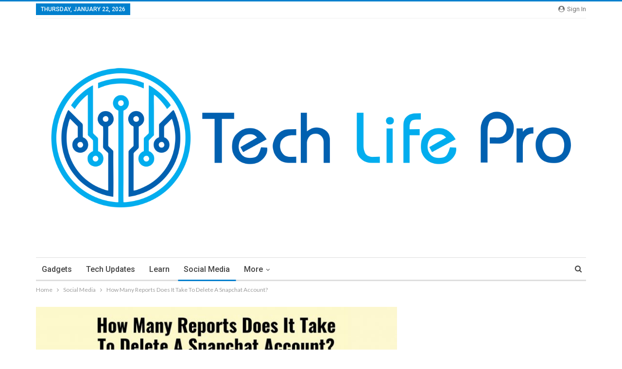

--- FILE ---
content_type: text/html; charset=UTF-8
request_url: https://techlifepro.com/how-many-reports-does-it-take-to-delete-a-snapchat-account/
body_size: 24976
content:
<!DOCTYPE html> <!--[if IE 8]>
	<html class="ie ie8" lang="en-US"> <![endif]--> <!--[if IE 9]>
	<html class="ie ie9" lang="en-US"> <![endif]--> <!--[if gt IE 9]><!-->
<html lang="en-US"> <!--<![endif]--><head><meta charset="UTF-8"><meta http-equiv="X-UA-Compatible" content="IE=edge"><meta name="viewport" content="width=device-width, initial-scale=1.0"><link rel="pingback" href="https://techlifepro.com/xmlrpc.php"/><style>#wpadminbar #wp-admin-bar-p404_free_top_button .ab-icon:before{content:"\f103";color:red;top:2px}</style><meta name='robots' content='index, follow, max-image-preview:large, max-snippet:-1, max-video-preview:-1' /><title>How Many Reports Does It Take To Delete A Snapchat Account? - TechLifePro</title><style id="rocket-critical-css">ul{box-sizing:border-box}:root{--wp--preset--font-size--normal:16px;--wp--preset--font-size--huge:42px}:root{--swiper-theme-color:#007aff}:root{--swiper-navigation-size:44px}:root{--jp-carousel-primary-color:#fff;--jp-carousel-primary-subtle-color:#999;--jp-carousel-bg-color:#000;--jp-carousel-bg-faded-color:#222;--jp-carousel-border-color:#3a3a3a}html{font-family:sans-serif;-ms-text-size-adjust:100%;-webkit-text-size-adjust:100%}body{margin:0}article,aside,header,main,nav,section{display:block}a{background-color:transparent}img{border:0}input{color:inherit;font:inherit;margin:0}input[type=submit]{-webkit-appearance:button}input::-moz-focus-inner{border:0;padding:0}input{line-height:normal}input[type=checkbox]{box-sizing:border-box;padding:0}input[type=search]{-webkit-appearance:textfield;-moz-box-sizing:content-box;-webkit-box-sizing:content-box;box-sizing:content-box}input[type=search]::-webkit-search-cancel-button,input[type=search]::-webkit-search-decoration{-webkit-appearance:none}*{-webkit-box-sizing:border-box;-moz-box-sizing:border-box;box-sizing:border-box}:after,:before{-webkit-box-sizing:border-box;-moz-box-sizing:border-box;box-sizing:border-box}html{font-size:10px}body{font-family:"Helvetica Neue",Helvetica,Arial,sans-serif;font-size:14px;line-height:1.42857143;color:#333;background-color:#fff}input{font-family:inherit;font-size:inherit;line-height:inherit}a{color:#444;text-decoration:none}img{vertical-align:middle}.h1{font-family:inherit;font-weight:500;line-height:1.1;color:inherit}.h1{margin-top:20px;margin-bottom:10px}.h1{font-size:36px}p{margin:0 0 10px}ul{margin-top:0;margin-bottom:10px}ul ul{margin-bottom:0}.container{margin-right:auto;margin-left:auto;padding-left:15px;padding-right:15px}@media (min-width:768px){.container{width:750px}}@media (min-width:992px){.container{width:970px}}@media (min-width:1200px){.container{width:1170px}}.row{margin-left:-15px;margin-right:-15px}.col-sm-4,.col-sm-8,.col-xs-12{position:relative;min-height:1px;padding-left:15px;padding-right:15px}.col-xs-12{float:left}.col-xs-12{width:100%}@media (min-width:768px){.col-sm-4,.col-sm-8{float:left}.col-sm-8{width:66.66666667%}.col-sm-4{width:33.33333333%}}label{display:inline-block;max-width:100%;margin-bottom:5px;font-weight:700}input[type=search]{-webkit-box-sizing:border-box;-moz-box-sizing:border-box;box-sizing:border-box}input[type=checkbox]{margin:4px 0 0;line-height:normal}input[type=search]{-webkit-appearance:none}.fade{opacity:0}.tab-content>.tab-pane{display:none;visibility:hidden}.modal{display:none;overflow:hidden;position:fixed;top:0;right:0;bottom:0;left:0;z-index:1040;-webkit-overflow-scrolling:touch;outline:0}.modal.fade .modal-dialog{-webkit-transform:translate(0,-25%);-ms-transform:translate(0,-25%);-o-transform:translate(0,-25%);transform:translate(0,-25%)}.modal-dialog{position:relative;width:auto;margin:10px}.modal-content{position:relative;background-color:#fff;border:1px solid #999;border:1px solid rgba(0,0,0,.2);border-radius:6px;-webkit-box-shadow:0 3px 9px rgba(0,0,0,.5);box-shadow:0 3px 9px rgba(0,0,0,.5);background-clip:padding-box;outline:0}.modal-body{position:relative;padding:15px}@media (min-width:768px){.modal-dialog{width:600px;margin:30px auto}.modal-content{-webkit-box-shadow:0 5px 15px rgba(0,0,0,.5);box-shadow:0 5px 15px rgba(0,0,0,.5)}}.clearfix:after,.clearfix:before,.container:after,.container:before,.row:after,.row:before{content:" ";display:table}.clearfix:after,.container:after,.row:after{clear:both}@-ms-viewport{width:device-width}@media (max-width:767px){.hidden-xs{display:none!important}}.bs-pinning-wrapper{position:relative}.bs-pinning-block{left:0;right:0;top:0;z-index:9980;position:fixed!important}.bs-pinning-block.normal{position:inherit!important}@font-face{font-family:'FontAwesome';src:url("https://techlifepro.com/wp-content/themes/publisher/includes/libs/better-framework/assets/fonts/fontawesome-webfont.eot?v=4.7.0");src:url("https://techlifepro.com/wp-content/themes/publisher/includes/libs/better-framework/assets/fonts/fontawesome-webfont.eot?#iefix&v=4.7.0") format('embedded-opentype'),url("https://techlifepro.com/wp-content/themes/publisher/includes/libs/better-framework/assets/fonts/fontawesome-webfont.woff2?v=4.7.0") format('woff2'),url("https://techlifepro.com/wp-content/themes/publisher/includes/libs/better-framework/assets/fonts/fontawesome-webfont.woff?v=4.7.0") format('woff'),url("https://techlifepro.com/wp-content/themes/publisher/includes/libs/better-framework/assets/fonts/fontawesome-webfont.ttf?v=4.7.0") format('truetype'),url("https://techlifepro.com/wp-content/themes/publisher/includes/libs/better-framework/assets/fonts/fontawesome-webfont.svg?v=4.7.0#fontawesomeregular") format('svg');font-weight:normal;font-style:normal}.fa{display:inline-block;font:normal normal normal 14px/1 FontAwesome;font-size:inherit;text-rendering:auto;-webkit-font-smoothing:antialiased;-moz-osx-font-smoothing:grayscale}.fa-fw{width:1.28571429em;text-align:center}.fa-spin{-webkit-animation:fa-spin 2s infinite linear;animation:fa-spin 2s infinite linear}@-webkit-keyframes fa-spin{0%{-webkit-transform:rotate(0deg);transform:rotate(0deg)}100%{-webkit-transform:rotate(359deg);transform:rotate(359deg)}}@keyframes fa-spin{0%{-webkit-transform:rotate(0deg);transform:rotate(0deg)}100%{-webkit-transform:rotate(359deg);transform:rotate(359deg)}}.fa-search:before{content:"\f002"}.fa-close:before{content:"\f00d"}.fa-refresh:before{content:"\f021"}.fa-arrow-up:before{content:"\f062"}.fa-plus:before{content:"\f067"}.fa-pinterest:before{content:"\f0d2"}.fa-angle-left:before{content:"\f104"}.fa-angle-down:before{content:"\f107"}.fa-support:before{content:"\f1cd"}.fa-whatsapp:before{content:"\f232"}.fa-envelope-open:before{content:"\f2b6"}.fa-user-circle:before{content:"\f2bd"}body{font:14px/1.7 Lato,sans-serif;color:#5f6569;-webkit-text-size-adjust:100%;text-rendering:optimizeLegibility;font-size-adjust:auto}.heading-typo,.site-header .site-branding .logo{color:#2d2d2d}a{text-decoration:none}input[type=password],input[type=search],input[type=text]{height:36px;width:100%;padding:6px 12px;font-size:14px;line-height:1.42857143;color:#555;background-color:#fff;background-image:none;border:1px solid #ccc;border-radius:0;-webkit-box-shadow:inset 0 1px 1px rgba(0,0,0,.075);box-shadow:inset 0 1px 1px rgba(0,0,0,.075)}input[type=submit]{border:none;color:#fff;border-radius:0;outline:0;height:auto;line-height:1.4;padding:8px 12px;vertical-align:middle;text-transform:uppercase!important;max-width:100%;white-space:normal}ul.menu{padding:0;margin:0;list-style:none}ul.menu a{text-decoration:none}ul.menu ul{list-style:none;padding:0;margin:0}ul.menu>li{float:left}ul.menu li>a{position:relative}ul.menu>li .sub-menu{background-color:#eee;position:absolute;top:102%;top:calc(100%+1px);z-index:100;width:200px}ul.menu li.menu-item-has-children>a:after{display:inline-block;font-family:FontAwesome;font-style:normal;font-weight:400;line-height:26px;-webkit-font-smoothing:antialiased;-moz-osx-font-smoothing:grayscale;content:'\f107';margin-left:6px;font-size:13px}ul.menu .sub-menu>li>a{display:block;border-bottom:1px solid rgba(0,0,0,.04)}ul.menu .sub-menu>li:last-child a{border-bottom:none!important}ul.menu .sub-menu{z-index:-1;display:none;visibility:hidden}ul.menu.bsm-initialized .sub-menu{display:block}ul.menu.bsm-initialized li.bsm-leave>.sub-menu{display:none}ul.menu.bsm-initialized li.menu-item-has-children.better-anim-fade>.sub-menu{opacity:0}.site-header .content-wrap{overflow:visible!important}.site-header>.header-inner>.content-wrap>.container{position:relative}.site-header .site-branding{margin:0}.site-header .site-branding .logo{margin:0;line-height:0;font-size:50px}.site-header .site-branding .logo img{max-width:100%}.site-header .site-branding .logo .site-title{display:none}.site-header>.header-inner .row-height{display:table;table-layout:fixed;width:100%}.site-header>.header-inner .logo-col{display:table-cell;float:none;height:100%;vertical-align:middle}.site-header .header-inner .row{position:relative}.site-header .menu-action-buttons{position:absolute;top:0;bottom:0;right:0;width:35px;z-index:99}.header-style-2.site-header.boxed .menu-action-buttons{bottom:-3px}.site-header .menu-action-buttons.width-1{width:40px}.site-header .menu-action-buttons>div{min-width:24px;display:inline-block;float:right;height:100%;text-align:right;position:relative}.site-header .menu-action-buttons>div.close{opacity:1}.site-header .menu-action-buttons .search-container{z-index:1;min-width:37px}.site-header .search-container .search-handler{position:absolute;right:3px;top:50%;margin-top:-15px;z-index:100;width:26px;height:26px;line-height:26px;text-align:center;display:inline-block;font-size:15px;color:#434343}.site-header .search-container .search-box{display:none;position:absolute;right:0;top:0;padding:0 36px 0 0;z-index:99;height:100%;width:100%;text-align:center}.site-header .search-container .search-box .search-form .search-field{border:none;width:100%;height:45px;background:0 0;line-height:45px;font-size:14px;color:#434343}.site-header .search-container .search-box .search-form input[type=submit]{display:none}.main-menu>li{margin-right:10px}.main-menu>li>a{line-height:48px;display:inline-block;padding:0 12px}.main-menu .sub-menu>li>a{padding:0 16px 0 10px;line-height:40px}.main-menu.menu>li .sub-menu{width:210px;background-color:#fff;-webkit-box-shadow:0 7px 7px rgba(0,0,0,.15);-moz-box-shadow:0 7px 7px rgba(0,0,0,.15);box-shadow:0 7px 7px rgba(0,0,0,.15)}.main-menu.menu .sub-menu li>a{line-height:1.7;padding:8px 16px}.main-menu.menu .sub-menu>li{position:relative}.main-menu.menu .sub-menu>li,.main-menu.menu .sub-menu>li>a{color:#434343}.main-menu.menu .sub-menu>li>a{border-bottom:1px solid rgba(0,0,0,.04)}.main-menu.menu>li>a:before{content:'';display:block;width:20%;height:3px;position:absolute;bottom:0;left:50%;transform:translateX(-50%);visibility:hidden}.top-menu>li{line-height:25px;margin-right:15px}.top-menu.menu li{position:relative}.top-menu.menu li>a{color:#707070}.top-menu.menu>li .sub-menu{width:180px;background-color:#222}.top-menu.menu .bs-pretty-tabs-elements.sub-menu{opacity:0;padding:0!important;border:none!important;left:-15px;top:114%!important}.main-menu-wrapper{position:relative;margin-left:auto;margin-right:auto}.main-menu-wrapper .main-menu-container{position:relative}.site-header.boxed .main-menu-wrapper .main-menu-container{border-top:1px solid #dedede;border-bottom:3px solid #dedede;background:#fff}ul.menu>li .sub-menu{top:107%;top:calc(100%+3px)}.site-header.header-style-2 .header-inner{padding:20px 0}.site-header.header-style-2 .main-menu.menu{height:68px;overflow-y:hidden;margin-bottom:-3px;padding-top:20px;margin-top:-20px}.site-header.header-style-2 .main-menu.menu>li{float:left;display:inline-block;margin:0 5px 0 0}.site-header.header-style-2 .main-menu.menu .sub-menu{text-align:left}.site-header.header-style-2 .main-menu-wrapper.menu-actions-btn-width-1 .main-menu-container{padding-right:40px}@media only screen and (max-width:992px){.main-menu>li{margin-right:10px}.main-menu>li>a{padding:0 4px}}.rh-header{display:none;min-width:300px}.rh-header .rh-container{background-color:#222}@media only screen and (max-width:700px){body .site-header{display:none}.rh-header{display:block}}.rh-header .menu-container{float:right}.rh-header .menu-container .menu-handler{color:#fff;width:54px;height:54px;text-align:center;display:inline-block;font-size:18px;background-color:rgba(255,255,255,.05);position:relative;border-left:1px solid rgba(0,0,0,.07)}.rh-header .menu-container .menu-handler .lines{display:inline-block;width:22px;height:2px;background:#ecf0f1;position:relative;margin-top:25.5px}.rh-header .menu-container .menu-handler .lines:after,.rh-header .menu-container .menu-handler .lines:before{display:inline-block;width:22px;height:2px;background:#ecf0f1;position:absolute;left:0;content:''}.rh-header .menu-container .menu-handler .lines:before{top:8px}.rh-header .menu-container .menu-handler .lines:after{top:-8px}.rh-cover .rh-c-m .resp-menu li{display:block;line-height:46px;float:none;position:relative}.rh-cover .rh-c-m .resp-menu li>a{padding:0 0 0 3px;color:#fff;display:block;position:relative;font-size:14px;border-bottom:none}.rh-cover .rh-c-m .resp-menu>li>a{border-bottom:2px solid rgba(255,255,255,.05)}.rh-cover .rh-c-m .resp-menu .children-button{position:absolute;right:0;top:11px;line-height:24px;width:24px;height:24px;text-align:center;color:silver;border-radius:50%;opacity:.5}.rh-cover .rh-c-m .resp-menu .children-button:after,.rh-cover .rh-c-m .resp-menu .children-button:before{content:'';position:absolute;top:11px;right:6px;width:11px;height:2px;display:inline-block;background:#fff}.rh-cover .rh-c-m .resp-menu .children-button:after{transform:rotate(90deg)}.rh-cover .rh-c-m .resp-menu li.menu-item-has-children>a:after{display:none}.rh-cover .rh-c-m .resp-menu .sub-menu{display:none;visibility:visible;opacity:1!important;transform:none!important;animation-name:none!important;position:relative;top:inherit!important;left:inherit!important;right:auto!important;background-color:transparent;width:100%;margin-top:1px;z-index:1}.rh-cover .rh-c-m .resp-menu .sub-menu>li:last-child>a{border-bottom:2px solid rgba(255,255,255,.04)!important}.rh-cover .rh-c-m .resp-menu .sub-menu>li>a{font-size:13px}.rh-cover .rh-c-m .resp-menu .sub-menu{padding-left:22px}.rh-cover .rh-c-m .resp-menu li li{line-height:28px}.rh-cover .rh-c-m .resp-menu .sub-menu>li:last-child>a{padding-bottom:8px;margin-bottom:5px}.rh-cover .search-form{margin-top:35px;position:relative}.rh-cover .search-form input[type=search]{margin:0;background:rgba(255,255,255,.2);color:#fff;border:none;border-radius:3px;box-shadow:none;float:none;webkit-backface-visibility:hidden;backface-visibility:hidden}.rh-cover .search-form input[type=submit]{content:"\f002";position:absolute;right:0;top:0;display:inline-block;font:normal normal normal 14px/1 FontAwesome;text-rendering:auto;-webkit-font-smoothing:antialiased;-moz-osx-font-smoothing:grayscale;color:#fff;font-size:16px;background:0 0!important}.rh-cover .search-form ::-webkit-input-placeholder{color:#fff}.rh-cover .search-form ::-moz-placeholder{color:#fff}.rh-cover .search-form :-ms-input-placeholder{color:#fff}.rh-cover .search-form :-moz-placeholder{color:#fff}.rh-header .logo-container{padding:0 0 0 15px;line-height:54px;height:54px}.rh-header .logo-container.rh-img-logo{font-size:0}.rh-header .logo-container img{max-height:80%;max-width:80%}.rh-header .logo-container a{color:#fff}.rh-cover{position:fixed;top:0;left:-99%;z-index:9999;width:100%;visibility:hidden;overflow:auto;background:#191919;height:101%;height:calc(100%+1px)}.noscroll{overflow:hidden}@media (max-width:767px){body{background-color:#f3f3f3!important}.main-wrap{background-color:#fff;overflow:auto;margin:auto;width:100%}}.rh-cover.gr-5{background-image:-moz-linear-gradient(85deg,#0a58c0 0,#00ade1 100%);background-image:-webkit-linear-gradient(85deg,#0a58c0 0,#00ade1 100%);background-image:-ms-linear-gradient(85deg,#0a58c0 0,#00ade1 100%)}.rh-cover:before{height:60px;content:'';width:100%;position:absolute;background-color:#fff;opacity:.08;box-shadow:0 0 32px 0 #000;z-index:-1}.rh-cover .rh-close{width:20px;height:20px;position:absolute;right:25px;display:inline-block;top:21px;z-index:10}.rh-cover .rh-close:after,.rh-cover .rh-close:before{content:'';width:2px;height:18px;position:absolute;left:50%;margin-left:-1px;top:50%;margin-top:-10px;opacity:.65;background:#fff;transform:rotate(45deg);border-radius:5px}.rh-cover .rh-close:after{-webkit-transform:rotate(-45deg);-moz-transform:rotate(-45deg);transform:rotate(-45deg)}.rh-cover .rh-panel{padding:27px;position:absolute;top:0;left:0;width:100%}.rh-cover .rh-panel.rh-p-u{display:none}.rh-cover .rh-p-h{line-height:60px;margin:-27px -27px 20px;padding:0 23px;font-size:14px;color:#fff;height:60px;position:relative}.rh-cover .rh-p-h .user-login{padding-left:40px;position:relative}.rh-cover .rh-p-h .user-login .user-avatar{border:2px solid rgba(255,255,255,.16);border-radius:50%;overflow:hidden;width:30px;height:30px;line-height:30px;display:inline-block;vertical-align:middle;position:absolute;top:50%;margin-top:-15px;left:0;text-align:center}.rh-cover .rh-p-h .user-login .user-avatar .fa{font-size:23px;position:absolute;top:0;left:0;line-height:26px;width:100%}.rh-cover .rh-back-menu{width:30px;height:30px;display:inline-block;position:absolute;top:50%;margin-top:-15px;opacity:.65}.rh-cover .rh-back-menu:after,.rh-cover .rh-back-menu:before{content:'';display:inline-block;position:absolute;width:10px;height:2px;background:#fff;top:10px;left:6px;border-radius:10px}.rh-cover .rh-back-menu:before{transform:rotate(-40deg)}.rh-cover .rh-back-menu:after{transform:rotate(40deg);top:16px;left:6px}.rh-cover .rh-back-menu i{width:17px;height:2px;display:inline-block;background:#fff;position:absolute;top:13px;left:7px;border-radius:15px}.rh-cover .bs-login-shortcode{background:0 0;padding:0!important;margin:25px 0 0!important;border:none!important;box-shadow:none}.rh-cover .bs-login .login-header,.rh-cover .bs-login .login-header .login-icon{color:#fff}.rh-cover .bs-login input[type=password],.rh-cover .bs-login input[type=text]{background:rgba(255,255,255,.2);border:none;color:#fff;box-shadow:none;-webkit-backface-visibility:hidden}.rh-cover .bs-login input[type=password]::-webkit-input-placeholder,.rh-cover .bs-login input[type=text]::-webkit-input-placeholder{color:rgba(255,255,255,.55)}.rh-cover .bs-login input[type=password]::-moz-placeholder,.rh-cover .bs-login input[type=text]::-moz-placeholder{color:rgba(255,255,255,.55)}.rh-cover .bs-login input[type=password]:-ms-input-placeholder,.rh-cover .bs-login input[type=text]:-ms-input-placeholder{color:rgba(255,255,255,.55)}.rh-cover .bs-login input[type=password]:-moz-placeholder,.rh-cover .bs-login input[type=text]:-moz-placeholder{color:rgba(255,255,255,.55)}.rh-cover .bs-login .remember-checkbox+.remember-label{color:rgba(255,255,255,.4)}.rh-cover .bs-login .remember-label{background-image:url("[data-uri]")}.rh-cover .bs-login .go-login-panel,.rh-cover .bs-login .go-reset-panel{color:rgba(255,255,255,.5)}.rh-cover .bs-login .bs-login-reset-panel .login-header .login-icon{color:#fff}.rh-cover .bs-login .bs-login-reset-panel .login-btn,.rh-cover .bs-login .login-btn{background:#fff!important;color:#000;-webkit-backface-visibility:hidden}.main-menu .bs-pretty-tabs-container .bs-pretty-tabs-elements{padding:0;border:none;right:auto;left:auto}.main-menu .bs-pretty-tabs-container{position:inherit}.topbar{height:35px;overflow:hidden}.topbar.use-pretty-tabs{z-index:99999;position:relative;height:auto;overflow:visible}.topbar ul.menu>li .sub-menu{top:100%}.topbar .topbar-inner{padding:4px 0}.topbar .section-links{float:right}.topbar.topbar-style-1 .section-menu{height:26px}.topbar.topbar-style-1 .section-menu{max-width:80%}.site-header.boxed .topbar .topbar-inner{border-bottom:1px solid #efefef;border-bottom:1px solid rgba(0,0,0,.07)}.topbar .topbar-date{color:#fff;display:inline-block;padding:3px 10px;line-height:18px;position:relative;top:-1px}.topbar .topbar-sign-in{float:right;height:24px;line-height:24px}.topbar .topbar-sign-in .fa{margin-right:2px}body{background:#fff;text-decoration-skip:ink}.main-wrap{margin:0 auto}.content-wrap,.main-wrap,main.content-container{position:relative}body.full-width .main-wrap.content-main-wrap{overflow:hidden}body.active-top-line{border-top:3px solid transparent}.main-wrap .container{width:100%}body.full-width .main-wrap{width:100%}.container{margin-right:auto;margin-left:auto;padding-left:25px;padding-right:25px;width:100%;max-width:1180px}@media only screen and (max-width:992px){.container{padding-left:20px;padding-right:20px}}@media only screen and (max-width:480px){.container{padding-left:15px;padding-right:15px}.col-sm-4,.col-sm-8,.col-xs-12{padding-left:15px!important;padding-right:15px!important}}.content-wrap{margin:0 auto;padding:0;min-width:300px}.container{width:100%}@media only screen and (max-width:668px){.layout-2-col{margin-top:20px!important}}.term-badges .term-badge{display:inline-block;line-height:0}.term-badges a{color:#8b8b8b;padding:0 0 4px}.term-badges.floated a{padding:2px 7px;color:#fff;margin-right:3px;margin-bottom:3px;display:inline-block;line-height:1.7;max-width:150px;white-space:nowrap;overflow:hidden;text-overflow:ellipsis;vertical-align:top}.term-badges.floated{position:absolute;top:0;left:0;z-index:1;line-height:0;font-size:0}.img-holder{position:relative;width:80px;display:inline-block;float:left;margin-right:15px}.bs-ll-a .img-holder:before{opacity:1;background-color:#e9ebee;background-image:linear-gradient(to left,#e9ebee 0,#f4f5f6 20%,#e9ebee 40%,#e9ebee 100%);background-repeat:no-repeat;background-size:1000px 900px;-webkit-animation:bs-lazy-anim 1s infinite linear forwards;-moz-animation:bs-lazy-anim 1s infinite linear forwards;animation:bs-lazy-anim 1.01s infinite linear forwards}@-webkit-keyframes bs-lazy-anim{from{background-position:-800px 0}to{background-position:400px 0}}@keyframes bs-lazy-anim{from{background-position:-800px 0}to{background-position:400px 0}}.img-holder:before{display:block;content:" ";width:100%;padding-top:70%}.search-field::-ms-clear{display:none}.modal{z-index:99999}.search-form input[type=search]{float:left;height:38px;line-height:38px;margin-right:8px;font-size:12px;box-shadow:none}.search-form input[type=submit]{height:38px}.container{margin-right:auto!important;margin-left:auto!important}.listing .listing-item{min-height:0}.listing.scolumns-3 .listing-item{width:33.3333%;float:left}.listing.scolumns-3 .listing-item:nth-child(3n-2){padding-right:12px;clear:left}@media only screen and (max-width:600px){.listing.scolumns-3 .listing-item{width:50%;float:left}.listing.scolumns-3 .listing-item:nth-child(even){padding-right:0;padding-left:12px;clear:none}}@media only screen and (max-width:320px){.listing.scolumns-3 .listing-item{width:100%!important;padding-left:0!important;padding-right:0!important;clear:none!important}}.listing-item-tb-2{margin-bottom:20px;position:relative}.listing-item-tb-2 .term-badges.floated{left:0}.listing-item-tb-2 .item-inner{position:relative}.listing-item-tb-2 .title{margin:0}.listing-item-tb-2 .title a{color:inherit}.listing-item-tb-2 .featured{margin-bottom:10px;line-height:0;position:relative}.listing-item-tb-2 .img-holder{width:100%;margin-right:0;float:none;display:block}.listing-item-tb-2 .img-holder:before{padding-top:70%}.section-heading .h-text{display:inline-block}.section-heading .h-text{position:relative;z-index:1}.section-heading .other-link{float:right;outline:0}.section-heading .other-link .h-text{margin-left:0;color:#484848;font-weight:400;text-transform:capitalize;font-size:82%;padding:4px 0 4px 14px}.section-heading.sh-t1 .h-text{display:inline-block;padding:4px 17px 4px 0;color:#444;background:#fff}.section-heading.sh-t1 .other-link .h-text{padding:4px 4px 4px 17px!important;background:#fff}.section-heading.sh-t1 .bs-pretty-tabs-container{background:#fff}.section-heading.multi-tab.sh-t1 .bs-pretty-tabs-container{padding-left:0}.post-related .listing-item .title{font-size:15px;line-height:1.4}.post-related .include-last-mobile .listing-item:last-child{display:none}@media only screen and (max-width:600px){.post-related .include-last-mobile .listing-item:last-child{display:block}}.single-featured{text-align:center;display:block;margin:0 0 20px;line-height:0;position:relative}.single-featured img{max-width:100%;height:auto!important}.single-post-share .post-share-btn{background:#fff;border:1px solid #e2e2e2;line-height:30px;display:inline-block;padding:0 5px;border-radius:30px;font-size:12px;color:#4d4d4d;margin-right:8px;margin-bottom:9px;vertical-align:top}.single-post-share .post-share-btn .bf-icon{line-height:30px;vertical-align:top}.single-post-share .post-share-btn .bf-icon{font-size:15px;margin:0 3px}.post-share .bs-pretty-tabs-container{float:left}.post-share .bs-pretty-tabs-elements{display:none!important}.single-post-share ul{list-style:none;margin:0;padding:0;display:inline-block}.single-post-share .social-item{margin:0 6px 4px 0;float:left}.single-post-share .social-item a{line-height:30px;min-width:30px;display:inline-block;padding:0 0;border-radius:30px;font-size:14px;color:#fff;overflow:hidden;text-align:center}.single-post-share .social-item a .bf-icon,.single-post-share .social-item a .item-title{line-height:30px;vertical-align:top;color:#fff;display:inline-block}.single-post-share .social-item a .item-title{margin-left:6px}.single-post-share .social-item a .bf-icon{font-size:16px}.single-post-share .social-item.whatsapp .bf-icon{font-size:16px;font-weight:700}.single-post-share .social-item.pinterest a{background-color:#a41719;color:#670d0e}.single-post-share .social-item.email a{background-color:#444;color:#313131}.single-post-share .social-item.whatsapp a{background-color:#00e676;color:#02a252}.single-post-share .social-item .bf-icon{vertical-align:middle}.single-post-share .social-item.whatsapp{display:none}@media only screen and (max-width:780px){.single-post-share .social-item.whatsapp{display:inline-block}}@media only screen and (max-width:420px){.single-post-share .post-share-btn{margin-bottom:4px!important}}.post-share .post-share-btn,.post-share .social-item a{border-radius:3px;padding:0 5px}.post-share .item-title{font-weight:400;padding:0}.post-share .item-title{font-size:12px}.post-share.style-1 .social-item.has-title a{padding:0 11px}.post-share.style-1 .bs-pretty-tabs-more,.post-share.style-1 .social-item a{border-radius:30px}.post-share.style-1 .bs-pretty-tabs-more{min-width:30px;height:30px;line-height:30px}.post-share .bs-pretty-tabs-more{color:#afafaf}.single-post-share .social-item{margin-bottom:8px}.comment-respond .comment-reply-title{position:absolute;top:-16px;left:20px;right:20px;margin:0;line-height:16px}.comment-respond .comment-reply-title:empty{display:none}.comment-respond #cancel-comment-reply-link{display:inline-block;padding:6px 12px;text-transform:uppercase}.comment-respond #cancel-comment-reply-link{float:right;color:#fff!important}.back-top{color:#fff;width:40px;height:40px;position:fixed;bottom:10px;right:10px;text-align:center;line-height:42px;z-index:999;opacity:0;visibility:hidden;font-size:16px;-webkit-box-shadow:0 1px 2px 0 rgba(0,0,0,.09);-moz-box-shadow:0 1px 2px 0 rgba(0,0,0,.09);box-shadow:0 1px 2px 0 rgba(0,0,0,.09)}.bs-pagination-wrapper{position:relative}.bs-pretty-tabs-container{position:relative;display:inline-block;float:right;text-align:center;z-index:2}.bs-pretty-tabs-container .bs-pretty-tabs-more{z-index:3;position:relative}.bs-pretty-tabs-container .bs-pretty-tabs-elements{position:absolute;top:100%;right:0;background:#fff;z-index:2;white-space:nowrap;border:1px solid #d8d8d8;display:none;padding:5px;min-width:160px}.bs-pretty-tabs .bs-pretty-tabs-more.other-link .h-text{position:relative;padding:3px 10px;border:1px solid transparent}.bs-pretty-tabs .bs-pretty-tabs-container .bs-pretty-tabs-more.other-link .h-text .fa{margin-left:3px}.section-heading.multi-tab .other-link{opacity:0;position:absolute}.section-heading.multi-tab .bs-pretty-tabs-container{padding-left:10px}.bs-pretty-tabs.bs-pretty-tabs-initialized .other-link{opacity:1;position:relative}.search-container{position:relative}.search-preview{display:none;border:1px solid #dedede;position:absolute;top:100%;width:100%;background:#fff;-webkit-box-shadow:0 7px 7px 0 rgba(0,0,0,.1);-moz-box-shadow:0 7px 7px 0 rgba(0,0,0,.1);box-shadow:0 7px 7px 0 rgba(0,0,0,.1);font-weight:400;color:#383838;line-height:1;z-index:99;text-align:left}.search-preview [data-section-name]{max-height:310px}.search-preview .clean-title{font-size:16px;margin-bottom:15px}.ajax-search-results{background:inherit}.ajax-search-no-product .ajax-ajax-posts-list{padding:21px;position:relative}.ajax-search-loading{display:block;text-align:center;color:#a6a6a6}.ajax-ajax-posts-list{overflow:hidden;background:inherit;display:table-cell}.ajax-ajax-posts-list .ajax-search-loading{position:absolute;top:50%;left:0;right:0;margin-top:0;height:18px;line-height:18px;font-size:14px;color:#afafaf}.ajax-taxonomy-list .ajax-search-loading{position:absolute;top:50%;left:0;right:0;margin-top:0;height:18px;line-height:18px;font-size:14px;color:#afafaf}.ajax-taxonomy-list{background:#fbfbfb;border-left:1px solid #e2e2e2;display:table-cell;overflow:hidden;width:30%;padding:25px}.ajax-search-results{display:table-row}.ajax-search-results-wrapper{display:table;background:inherit;width:100%;height:350px}.ajax-search-results:after{content:' ';display:block;position:absolute;top:-1px;left:-1px;right:-1px;height:3px}.ajax-categories-columns{background:inherit;margin-bottom:30px}.ajax-tags-columns{background:inherit}.ajax-search-no-product .ajax-taxonomy-list>div{width:100%;float:none;background:inherit;height:152px;margin-bottom:0;position:relative}.ajax-search-no-product .ajax-taxonomy-list{width:100%}.ajax-search-no-product .ajax-ajax-posts-list{width:53%}.ajax-search-no-product.ajax-search-fullwidth .ajax-ajax-posts-list{width:69%;position:relative}.clean-title{position:relative;background:inherit;margin-bottom:8px}.clean-title>span{position:relative;z-index:30;background:inherit;display:inline-block;padding:0 15px;margin-left:-10px}.clean-title::after{position:absolute;z-index:20;width:100%;top:50%;height:1px;background:#e5e5e5;display:block;content:' '}@media only screen and (max-width:1000px){.container{width:100%}.content-wrap{padding:0}}@media only screen and (max-width:668px){body{padding:0}}.modal.sign-in-modal{text-align:center;padding:0!important}.modal.sign-in-modal:before{content:'';display:inline-block;height:100%;vertical-align:middle;margin-right:-4px}.sign-in-modal .modal-content{border:none;border-radius:0;box-shadow:0 0 30px rgba(0,0,0,.31)}.sign-in-modal .modal-dialog{display:inline-block;text-align:left;vertical-align:middle;max-width:440px;position:relative}.sign-in-modal .close-modal{position:absolute;top:32px;right:37px;font-size:15px;color:#bdbdbd;line-height:15px;z-index:1}.sign-in-modal .modal-body{padding:25px 15px}.bs-login{max-width:290px;position:relative;margin-left:auto;margin-right:auto}.bs-login .bs-login-panel{display:block;width:100%}.bs-login .bs-login-panel.bs-current-login-panel.bs-login-sign-panel{left:0;opacity:1;visibility:visible}.bs-login .bs-login-panel.bs-login-sign-panel{left:-44px;opacity:0}.bs-login .bs-login-panel.bs-login-reset-panel{right:-44px;visibility:hidden;position:absolute;top:0;opacity:0}.bs-login .login-header{text-align:center;color:#7a7a7a;font-size:14px;margin-bottom:15px}.bs-login .login-header .login-icon{display:block;margin-bottom:10px;font-size:64px;line-height:80px}.bs-login .bs-login-reset-panel .login-header{margin-bottom:27px}.bs-login .bs-login-reset-panel .login-header .login-icon{color:#494949}.bs-login .bs-login-reset-panel .login-header p{margin-bottom:4px}.bs-login .login-field{margin-bottom:15px}.bs-login .login-field:last-child{margin-bottom:0}.bs-login input[type=password],.bs-login input[type=text]{width:100%;height:36px;line-height:36px;border-radius:3px}.bs-login .remember-checkbox{position:absolute;z-index:-1000;left:-1000px;overflow:hidden;clip:rect(0 0 0 0);height:1px;width:1px;margin:-1px;padding:0;border:0}.bs-login .remember-checkbox+.remember-label{padding-left:21px;height:16px;display:inline-block;line-height:16px;background-repeat:no-repeat;background-position:0 0;font-size:14px;vertical-align:middle;color:#a0a0a0;font-weight:lighter}.bs-login .remember-label{background-image:url("[data-uri]");-webkit-touch-callout:none}.bs-login .go-reset-panel{float:right;color:#595959}.bs-login .login-submit{margin-bottom:10px}.bs-login .login-btn{border-radius:3px;height:38px;text-align:center;width:100%}.bs-login .bs-login-reset-panel .login-btn{background:#575757!important}.bs-login .go-login-panel{position:absolute;left:0;top:0;color:#adadad}.sign-in-modal .bs-login .go-login-panel{left:-30px}.bf-breadcrumb .bf-breadcrumb-items{padding:0;margin:0;list-style:none;font-size:0}.bf-breadcrumb .bf-breadcrumb-item{display:inline-block;font-size:12px;line-height:22px}.bf-breadcrumb .bf-breadcrumb-item:after{display:inline-block;font-family:FontAwesome;font-style:normal;font-weight:400;line-height:22px;-webkit-font-smoothing:antialiased;-moz-osx-font-smoothing:grayscale;content:'\f105';margin-left:9px;margin-right:9px;color:#929292;vertical-align:top}.bf-breadcrumb .bf-breadcrumb-item.bf-breadcrumb-end:after,.bf-breadcrumb .bf-breadcrumb-item:last-child:after{display:none}.bf-breadcrumb .bf-breadcrumb-item span{vertical-align:top}.bf-breadcrumb .bf-breadcrumb-item a,.bf-breadcrumb .bf-breadcrumb-item span{color:#9e9e9e;display:inline-block}.bf-breadcrumb.bc-top-style{padding:7px 0 0}@media only screen and (max-width:680px){body.single .bf-breadcrumb .bf-breadcrumb-item:last-child{display:none}}.sidebar-column-primary{z-index:1000}.page-layout-2-col-right .container,.page-layout-2-col-right .content-wrap{max-width:1180px;width:100%}@media (min-width:768px){.layout-2-col .content-column{width:67%}}@media (min-width:768px){.layout-2-col .sidebar-column{width:33%}}.col-sm-4,.col-sm-8,.col-xs-12,.container{padding-left:24px;padding-right:24px}.row{margin-left:-24px;margin-right:-24px}.bs-shortcode,.single-container{margin-bottom:48px}.layout-2-col{margin-top:35px}.layout-2-col.layout-bc-before{margin-top:24px}.main-section{margin-bottom:40px}.comment-respond #cancel-comment-reply-link,.term-badges.floated a,.back-top,.topbar .topbar-date,.ajax-search-results:after{background-color:#0080ce!important}.bs-theme input[type="submit"]{background-color:#0080ce}.main-color,.comment-respond #cancel-comment-reply-link,.single-post-content a{color:#0080ce}body.active-top-line{border-color:#0080ce}.site-header .top-menu.menu>li>a,.topbar .topbar-sign-in{color:#707070}.site-header.boxed .topbar .topbar-inner{border-color:#efefef}.site-header.boxed .main-menu-wrapper .main-menu-container{border-top-color:#dedede}.site-header.header-style-2.boxed .main-menu-wrapper .main-menu-container{border-bottom-color:#dedede!important}.site-header .search-container .search-handler,.site-header .main-menu>li>a,.site-header .search-container .search-box .search-form .search-field{color:#444444}.site-header .search-container .search-box .search-form .search-field::-webkit-input-placeholder{color:#444444}.site-header .search-container .search-box .search-form .search-field::-moz-placeholder{color:#444444}.site-header .search-container .search-box .search-form .search-field:-ms-input-placeholder{color:#444444}.site-header .search-container .search-box .search-form .search-field:-moz-placeholder{color:#444444}body.bs-theme{font-family:'Lato';font-weight:400;font-size:13px;text-align:inherit;text-transform:inherit;color:#7b7b7b}.term-badges .term-badge{font-family:'Roboto';font-weight:400;font-size:12px;text-transform:uppercase}.heading-typo,.h1,.search-form input[type="submit"],input[type="submit"],.section-heading .h-text,.single-container .post-share a{font-family:'Roboto';font-weight:500;text-transform:inherit}.h1{font-size:34px}.main-menu li>a,.main-menu li{font-family:'Roboto';font-weight:500;font-size:16px;text-align:inherit;text-transform:capitalize}.main-menu.menu .sub-menu>li>a,.main-menu.menu .sub-menu>li{font-family:'Roboto';font-weight:400;font-size:14px;text-align:inherit;text-transform:none}.top-menu.menu>li>a,.top-menu.menu>li,.topbar .topbar-sign-in{font-family:'Roboto';font-weight:400;font-size:13px;text-align:inherit;text-transform:capitalize}.topbar .topbar-date{font-family:'Roboto';font-weight:500;font-size:12px;text-transform:uppercase}.listing-item-tb-2 .title{font-family:'Roboto';font-weight:500;line-height:18px;font-size:14px;text-align:inherit;text-transform:none;color:#383838}.section-heading .h-text{font-family:'Roboto';font-weight:500;line-height:22px;font-size:18px;text-transform:capitalize}</style><link rel="preload" href="https://techlifepro.com/wp-content/cache/min/1/4f3e2e18fa078abc13e343e6a1a7bdd1.css" data-rocket-async="style" as="style" onload="this.onload=null;this.rel='stylesheet'" data-minify="1" /><link rel="canonical" href="https://techlifepro.com/how-many-reports-does-it-take-to-delete-a-snapchat-account/" /><meta property="og:locale" content="en_US" /><meta property="og:type" content="article" /><meta property="og:title" content="How Many Reports Does It Take To Delete A Snapchat Account? - TechLifePro" /><meta property="og:description" content="How Many Reports Does It Take To Delete A Snapchat Account? In case you want to know how many reports must be filed before an account may be removed from Snapchat, then here is a guide that will help you. According to what I&#8217;ve observed, you are required to have a minimum of three reports [&hellip;]" /><meta property="og:url" content="https://techlifepro.com/how-many-reports-does-it-take-to-delete-a-snapchat-account/" /><meta property="og:site_name" content="TechLifePro" /><meta property="article:publisher" content="https://www.facebook.com/TechLifeProWeb" /><meta property="article:published_time" content="2022-11-09T01:21:55+00:00" /><meta property="article:modified_time" content="2022-11-09T01:25:53+00:00" /><meta property="og:image" content="https://techlifepro.com/wp-content/uploads/2022/11/word-image-1603-1.jpeg" /><meta property="og:image:width" content="1920" /><meta property="og:image:height" content="1080" /><meta property="og:image:type" content="image/jpeg" /><meta name="author" content="Yuvasri" /><meta name="twitter:card" content="summary_large_image" /><meta name="twitter:creator" content="@Tech_LifePro" /><meta name="twitter:site" content="@Tech_LifePro" /><meta name="twitter:label1" content="Written by" /><meta name="twitter:data1" content="Yuvasri" /><meta name="twitter:label2" content="Est. reading time" /><meta name="twitter:data2" content="6 minutes" /> <script type="application/ld+json" class="yoast-schema-graph">{"@context":"https://schema.org","@graph":[{"@type":"Article","@id":"https://techlifepro.com/how-many-reports-does-it-take-to-delete-a-snapchat-account/#article","isPartOf":{"@id":"https://techlifepro.com/how-many-reports-does-it-take-to-delete-a-snapchat-account/"},"author":{"name":"Yuvasri","@id":"https://techlifepro.com/#/schema/person/e2087636a2191ef235f9e20cb2900435"},"headline":"How Many Reports Does It Take To Delete A Snapchat Account?","datePublished":"2022-11-09T01:21:55+00:00","dateModified":"2022-11-09T01:25:53+00:00","mainEntityOfPage":{"@id":"https://techlifepro.com/how-many-reports-does-it-take-to-delete-a-snapchat-account/"},"wordCount":1157,"commentCount":0,"publisher":{"@id":"https://techlifepro.com/#organization"},"image":{"@id":"https://techlifepro.com/how-many-reports-does-it-take-to-delete-a-snapchat-account/#primaryimage"},"thumbnailUrl":"https://techlifepro.com/wp-content/uploads/2022/11/word-image-1603-1.jpeg","articleSection":["Social Media"],"inLanguage":"en-US","potentialAction":[{"@type":"CommentAction","name":"Comment","target":["https://techlifepro.com/how-many-reports-does-it-take-to-delete-a-snapchat-account/#respond"]}]},{"@type":"WebPage","@id":"https://techlifepro.com/how-many-reports-does-it-take-to-delete-a-snapchat-account/","url":"https://techlifepro.com/how-many-reports-does-it-take-to-delete-a-snapchat-account/","name":"How Many Reports Does It Take To Delete A Snapchat Account? - TechLifePro","isPartOf":{"@id":"https://techlifepro.com/#website"},"primaryImageOfPage":{"@id":"https://techlifepro.com/how-many-reports-does-it-take-to-delete-a-snapchat-account/#primaryimage"},"image":{"@id":"https://techlifepro.com/how-many-reports-does-it-take-to-delete-a-snapchat-account/#primaryimage"},"thumbnailUrl":"https://techlifepro.com/wp-content/uploads/2022/11/word-image-1603-1.jpeg","datePublished":"2022-11-09T01:21:55+00:00","dateModified":"2022-11-09T01:25:53+00:00","breadcrumb":{"@id":"https://techlifepro.com/how-many-reports-does-it-take-to-delete-a-snapchat-account/#breadcrumb"},"inLanguage":"en-US","potentialAction":[{"@type":"ReadAction","target":["https://techlifepro.com/how-many-reports-does-it-take-to-delete-a-snapchat-account/"]}]},{"@type":"ImageObject","inLanguage":"en-US","@id":"https://techlifepro.com/how-many-reports-does-it-take-to-delete-a-snapchat-account/#primaryimage","url":"https://techlifepro.com/wp-content/uploads/2022/11/word-image-1603-1.jpeg","contentUrl":"https://techlifepro.com/wp-content/uploads/2022/11/word-image-1603-1.jpeg","width":1920,"height":1080,"caption":"How Many Reports Does It Take To Delete A Snapchat Account?"},{"@type":"BreadcrumbList","@id":"https://techlifepro.com/how-many-reports-does-it-take-to-delete-a-snapchat-account/#breadcrumb","itemListElement":[{"@type":"ListItem","position":1,"name":"Home","item":"https://techlifepro.com/"},{"@type":"ListItem","position":2,"name":"How Many Reports Does It Take To Delete A Snapchat Account?"}]},{"@type":"WebSite","@id":"https://techlifepro.com/#website","url":"https://techlifepro.com/","name":"TechLifePro","description":"Technology Simplified","publisher":{"@id":"https://techlifepro.com/#organization"},"potentialAction":[{"@type":"SearchAction","target":{"@type":"EntryPoint","urlTemplate":"https://techlifepro.com/?s={search_term_string}"},"query-input":{"@type":"PropertyValueSpecification","valueRequired":true,"valueName":"search_term_string"}}],"inLanguage":"en-US"},{"@type":"Organization","@id":"https://techlifepro.com/#organization","name":"TechLifePro","url":"https://techlifepro.com/","logo":{"@type":"ImageObject","inLanguage":"en-US","@id":"https://techlifepro.com/#/schema/logo/image/","url":"https://techlifepro.com/wp-content/uploads/2021/01/Tech-Life-Pro-Insta.jpg","contentUrl":"https://techlifepro.com/wp-content/uploads/2021/01/Tech-Life-Pro-Insta.jpg","width":1510,"height":1506,"caption":"TechLifePro"},"image":{"@id":"https://techlifepro.com/#/schema/logo/image/"},"sameAs":["https://www.facebook.com/TechLifeProWeb","https://x.com/Tech_LifePro","https://www.instagram.com/TechLife_Pro/","https://www.pinterest.com/TechLifePro/"]},{"@type":"Person","@id":"https://techlifepro.com/#/schema/person/e2087636a2191ef235f9e20cb2900435","name":"Yuvasri","image":{"@type":"ImageObject","inLanguage":"en-US","@id":"https://techlifepro.com/#/schema/person/image/","url":"https://secure.gravatar.com/avatar/b21b699f8a84cafa264deab13da25fd1?s=96&d=mm&r=g","contentUrl":"https://secure.gravatar.com/avatar/b21b699f8a84cafa264deab13da25fd1?s=96&d=mm&r=g","caption":"Yuvasri"},"description":"Hey, I am Yuvasri Nagishetty working as a Digital Marketing analyst. Now, I made my move to the Digital Marketing stream. I'm more passionate about technology so working on androids, smartphones, and technology-related content. And helping people understand the latest Technology through my easily digestible materials.","url":"https://techlifepro.com/author/yuvasri/"}]}</script> <link rel='dns-prefetch' href='//stats.wp.com' /><link rel='dns-prefetch' href='//fonts.googleapis.com' /><link href='https://fonts.gstatic.com' crossorigin rel='preconnect' /><link rel="alternate" type="application/rss+xml" title="TechLifePro &raquo; Feed" href="https://techlifepro.com/feed/" /><link rel="alternate" type="application/rss+xml" title="TechLifePro &raquo; Comments Feed" href="https://techlifepro.com/comments/feed/" /><link rel="alternate" type="application/rss+xml" title="TechLifePro &raquo; How Many Reports Does It Take To Delete A Snapchat Account? Comments Feed" href="https://techlifepro.com/how-many-reports-does-it-take-to-delete-a-snapchat-account/feed/" /><style id='wp-emoji-styles-inline-css' type='text/css'>img.wp-smiley,img.emoji{display:inline!important;border:none!important;box-shadow:none!important;height:1em!important;width:1em!important;margin:0 0.07em!important;vertical-align:-0.1em!important;background:none!important;padding:0!important}</style><style id='jetpack-sharing-buttons-style-inline-css' type='text/css'>.jetpack-sharing-buttons__services-list{display:flex;flex-direction:row;flex-wrap:wrap;gap:0;list-style-type:none;margin:5px;padding:0}.jetpack-sharing-buttons__services-list.has-small-icon-size{font-size:12px}.jetpack-sharing-buttons__services-list.has-normal-icon-size{font-size:16px}.jetpack-sharing-buttons__services-list.has-large-icon-size{font-size:24px}.jetpack-sharing-buttons__services-list.has-huge-icon-size{font-size:36px}@media print{.jetpack-sharing-buttons__services-list{display:none!important}}.editor-styles-wrapper .wp-block-jetpack-sharing-buttons{gap:0;padding-inline-start:0}ul.jetpack-sharing-buttons__services-list.has-background{padding:1.25em 2.375em}</style><style id='classic-theme-styles-inline-css' type='text/css'>
/*! This file is auto-generated */
.wp-block-button__link{color:#fff;background-color:#32373c;border-radius:9999px;box-shadow:none;text-decoration:none;padding:calc(.667em + 2px) calc(1.333em + 2px);font-size:1.125em}.wp-block-file__button{background:#32373c;color:#fff;text-decoration:none}</style><style id='global-styles-inline-css' type='text/css'>body{--wp--preset--color--black:#000;--wp--preset--color--cyan-bluish-gray:#abb8c3;--wp--preset--color--white:#ffffff;--wp--preset--color--pale-pink:#f78da7;--wp--preset--color--vivid-red:#cf2e2e;--wp--preset--color--luminous-vivid-orange:#ff6900;--wp--preset--color--luminous-vivid-amber:#fcb900;--wp--preset--color--light-green-cyan:#7bdcb5;--wp--preset--color--vivid-green-cyan:#00d084;--wp--preset--color--pale-cyan-blue:#8ed1fc;--wp--preset--color--vivid-cyan-blue:#0693e3;--wp--preset--color--vivid-purple:#9b51e0;--wp--preset--gradient--vivid-cyan-blue-to-vivid-purple:linear-gradient(135deg,rgba(6,147,227,1) 0%,rgb(155,81,224) 100%);--wp--preset--gradient--light-green-cyan-to-vivid-green-cyan:linear-gradient(135deg,rgb(122,220,180) 0%,rgb(0,208,130) 100%);--wp--preset--gradient--luminous-vivid-amber-to-luminous-vivid-orange:linear-gradient(135deg,rgba(252,185,0,1) 0%,rgba(255,105,0,1) 100%);--wp--preset--gradient--luminous-vivid-orange-to-vivid-red:linear-gradient(135deg,rgba(255,105,0,1) 0%,rgb(207,46,46) 100%);--wp--preset--gradient--very-light-gray-to-cyan-bluish-gray:linear-gradient(135deg,rgb(238,238,238) 0%,rgb(169,184,195) 100%);--wp--preset--gradient--cool-to-warm-spectrum:linear-gradient(135deg,rgb(74,234,220) 0%,rgb(151,120,209) 20%,rgb(207,42,186) 40%,rgb(238,44,130) 60%,rgb(251,105,98) 80%,rgb(254,248,76) 100%);--wp--preset--gradient--blush-light-purple:linear-gradient(135deg,rgb(255,206,236) 0%,rgb(152,150,240) 100%);--wp--preset--gradient--blush-bordeaux:linear-gradient(135deg,rgb(254,205,165) 0%,rgb(254,45,45) 50%,rgb(107,0,62) 100%);--wp--preset--gradient--luminous-dusk:linear-gradient(135deg,rgb(255,203,112) 0%,rgb(199,81,192) 50%,rgb(65,88,208) 100%);--wp--preset--gradient--pale-ocean:linear-gradient(135deg,rgb(255,245,203) 0%,rgb(182,227,212) 50%,rgb(51,167,181) 100%);--wp--preset--gradient--electric-grass:linear-gradient(135deg,rgb(202,248,128) 0%,rgb(113,206,126) 100%);--wp--preset--gradient--midnight:linear-gradient(135deg,rgb(2,3,129) 0%,rgb(40,116,252) 100%);--wp--preset--font-size--small:13px;--wp--preset--font-size--medium:20px;--wp--preset--font-size--large:36px;--wp--preset--font-size--x-large:42px;--wp--preset--spacing--20:0.44rem;--wp--preset--spacing--30:0.67rem;--wp--preset--spacing--40:1rem;--wp--preset--spacing--50:1.5rem;--wp--preset--spacing--60:2.25rem;--wp--preset--spacing--70:3.38rem;--wp--preset--spacing--80:5.06rem;--wp--preset--shadow--natural:6px 6px 9px rgba(0, 0, 0, 0.2);--wp--preset--shadow--deep:12px 12px 50px rgba(0, 0, 0, 0.4);--wp--preset--shadow--sharp:6px 6px 0px rgba(0, 0, 0, 0.2);--wp--preset--shadow--outlined:6px 6px 0px -3px rgba(255, 255, 255, 1), 6px 6px rgba(0, 0, 0, 1);--wp--preset--shadow--crisp:6px 6px 0px rgba(0, 0, 0, 1)}:where(.is-layout-flex){gap:.5em}:where(.is-layout-grid){gap:.5em}body .is-layout-flex{display:flex}body .is-layout-flex{flex-wrap:wrap;align-items:center}body .is-layout-flex>*{margin:0}body .is-layout-grid{display:grid}body .is-layout-grid>*{margin:0}:where(.wp-block-columns.is-layout-flex){gap:2em}:where(.wp-block-columns.is-layout-grid){gap:2em}:where(.wp-block-post-template.is-layout-flex){gap:1.25em}:where(.wp-block-post-template.is-layout-grid){gap:1.25em}.has-black-color{color:var(--wp--preset--color--black)!important}.has-cyan-bluish-gray-color{color:var(--wp--preset--color--cyan-bluish-gray)!important}.has-white-color{color:var(--wp--preset--color--white)!important}.has-pale-pink-color{color:var(--wp--preset--color--pale-pink)!important}.has-vivid-red-color{color:var(--wp--preset--color--vivid-red)!important}.has-luminous-vivid-orange-color{color:var(--wp--preset--color--luminous-vivid-orange)!important}.has-luminous-vivid-amber-color{color:var(--wp--preset--color--luminous-vivid-amber)!important}.has-light-green-cyan-color{color:var(--wp--preset--color--light-green-cyan)!important}.has-vivid-green-cyan-color{color:var(--wp--preset--color--vivid-green-cyan)!important}.has-pale-cyan-blue-color{color:var(--wp--preset--color--pale-cyan-blue)!important}.has-vivid-cyan-blue-color{color:var(--wp--preset--color--vivid-cyan-blue)!important}.has-vivid-purple-color{color:var(--wp--preset--color--vivid-purple)!important}.has-black-background-color{background-color:var(--wp--preset--color--black)!important}.has-cyan-bluish-gray-background-color{background-color:var(--wp--preset--color--cyan-bluish-gray)!important}.has-white-background-color{background-color:var(--wp--preset--color--white)!important}.has-pale-pink-background-color{background-color:var(--wp--preset--color--pale-pink)!important}.has-vivid-red-background-color{background-color:var(--wp--preset--color--vivid-red)!important}.has-luminous-vivid-orange-background-color{background-color:var(--wp--preset--color--luminous-vivid-orange)!important}.has-luminous-vivid-amber-background-color{background-color:var(--wp--preset--color--luminous-vivid-amber)!important}.has-light-green-cyan-background-color{background-color:var(--wp--preset--color--light-green-cyan)!important}.has-vivid-green-cyan-background-color{background-color:var(--wp--preset--color--vivid-green-cyan)!important}.has-pale-cyan-blue-background-color{background-color:var(--wp--preset--color--pale-cyan-blue)!important}.has-vivid-cyan-blue-background-color{background-color:var(--wp--preset--color--vivid-cyan-blue)!important}.has-vivid-purple-background-color{background-color:var(--wp--preset--color--vivid-purple)!important}.has-black-border-color{border-color:var(--wp--preset--color--black)!important}.has-cyan-bluish-gray-border-color{border-color:var(--wp--preset--color--cyan-bluish-gray)!important}.has-white-border-color{border-color:var(--wp--preset--color--white)!important}.has-pale-pink-border-color{border-color:var(--wp--preset--color--pale-pink)!important}.has-vivid-red-border-color{border-color:var(--wp--preset--color--vivid-red)!important}.has-luminous-vivid-orange-border-color{border-color:var(--wp--preset--color--luminous-vivid-orange)!important}.has-luminous-vivid-amber-border-color{border-color:var(--wp--preset--color--luminous-vivid-amber)!important}.has-light-green-cyan-border-color{border-color:var(--wp--preset--color--light-green-cyan)!important}.has-vivid-green-cyan-border-color{border-color:var(--wp--preset--color--vivid-green-cyan)!important}.has-pale-cyan-blue-border-color{border-color:var(--wp--preset--color--pale-cyan-blue)!important}.has-vivid-cyan-blue-border-color{border-color:var(--wp--preset--color--vivid-cyan-blue)!important}.has-vivid-purple-border-color{border-color:var(--wp--preset--color--vivid-purple)!important}.has-vivid-cyan-blue-to-vivid-purple-gradient-background{background:var(--wp--preset--gradient--vivid-cyan-blue-to-vivid-purple)!important}.has-light-green-cyan-to-vivid-green-cyan-gradient-background{background:var(--wp--preset--gradient--light-green-cyan-to-vivid-green-cyan)!important}.has-luminous-vivid-amber-to-luminous-vivid-orange-gradient-background{background:var(--wp--preset--gradient--luminous-vivid-amber-to-luminous-vivid-orange)!important}.has-luminous-vivid-orange-to-vivid-red-gradient-background{background:var(--wp--preset--gradient--luminous-vivid-orange-to-vivid-red)!important}.has-very-light-gray-to-cyan-bluish-gray-gradient-background{background:var(--wp--preset--gradient--very-light-gray-to-cyan-bluish-gray)!important}.has-cool-to-warm-spectrum-gradient-background{background:var(--wp--preset--gradient--cool-to-warm-spectrum)!important}.has-blush-light-purple-gradient-background{background:var(--wp--preset--gradient--blush-light-purple)!important}.has-blush-bordeaux-gradient-background{background:var(--wp--preset--gradient--blush-bordeaux)!important}.has-luminous-dusk-gradient-background{background:var(--wp--preset--gradient--luminous-dusk)!important}.has-pale-ocean-gradient-background{background:var(--wp--preset--gradient--pale-ocean)!important}.has-electric-grass-gradient-background{background:var(--wp--preset--gradient--electric-grass)!important}.has-midnight-gradient-background{background:var(--wp--preset--gradient--midnight)!important}.has-small-font-size{font-size:var(--wp--preset--font-size--small)!important}.has-medium-font-size{font-size:var(--wp--preset--font-size--medium)!important}.has-large-font-size{font-size:var(--wp--preset--font-size--large)!important}.has-x-large-font-size{font-size:var(--wp--preset--font-size--x-large)!important}.wp-block-navigation a:where(:not(.wp-element-button)){color:inherit}:where(.wp-block-post-template.is-layout-flex){gap:1.25em}:where(.wp-block-post-template.is-layout-grid){gap:1.25em}:where(.wp-block-columns.is-layout-flex){gap:2em}:where(.wp-block-columns.is-layout-grid){gap:2em}.wp-block-pullquote{font-size:1.5em;line-height:1.6}</style><link rel='preload'  href='https://fonts.googleapis.com/css?family=Lato:400,700%7CRoboto:400,500,400italic&#038;display=swap' data-rocket-async="style" as="style" onload="this.onload=null;this.rel='stylesheet'" type='text/css' media='all' /><style id='rocket-lazyload-inline-css' type='text/css'>.rll-youtube-player{position:relative;padding-bottom:56.23%;height:0;overflow:hidden;max-width:100%}.rll-youtube-player iframe{position:absolute;top:0;left:0;width:100%;height:100%;z-index:100;background:0 0}.rll-youtube-player img{bottom:0;display:block;left:0;margin:auto;max-width:100%;width:100%;position:absolute;right:0;top:0;border:none;height:auto;cursor:pointer;-webkit-transition:.4s all;-moz-transition:.4s all;transition:.4s all}.rll-youtube-player img:hover{-webkit-filter:brightness(75%)}.rll-youtube-player .play{height:72px;width:72px;left:50%;top:50%;margin-left:-36px;margin-top:-36px;position:absolute;background:url(https://techlifepro.com/wp-content/plugins/wp-rocket/assets/img/youtube.png) no-repeat;cursor:pointer}</style> <script type="text/javascript" src="https://techlifepro.com/wp-includes/js/jquery/jquery.min.js?ver=3.7.1" id="jquery-core-js"></script> <!--[if lt IE 9]>
<script type="text/javascript" src="https://techlifepro.com/wp-content/themes/publisher/includes/libs/better-framework/assets/js/html5shiv.min.js?ver=3.10.15" id="bf-html5shiv-js"></script>
<![endif]--> <!--[if lt IE 9]>
<script type="text/javascript" src="https://techlifepro.com/wp-content/themes/publisher/includes/libs/better-framework/assets/js/respond.min.js?ver=3.10.15" id="bf-respond-js"></script>
<![endif]--><link rel="https://api.w.org/" href="https://techlifepro.com/wp-json/" /><link rel="alternate" type="application/json" href="https://techlifepro.com/wp-json/wp/v2/posts/1603" /><link rel="EditURI" type="application/rsd+xml" title="RSD" href="https://techlifepro.com/xmlrpc.php?rsd" /><meta name="generator" content="WordPress 6.5.7" /><link rel='shortlink' href='https://techlifepro.com/?p=1603' /> <script async src="https://pagead2.googlesyndication.com/pagead/js/adsbygoogle.js?client=ca-pub-4169631053535842"
     crossorigin="anonymous"></script> <style>img#wpstats{display:none}</style><link rel="preload" as="font" href="https://techlifepro.com/wp-content/themes/Newspaper/images/icons/newspaper.woff?19" crossorigin><script type="application/ld+json">{
    "@context": "http:\/\/schema.org\/",
    "@type": "organization",
    "@id": "#organization",
    "logo": {
        "@type": "ImageObject",
        "url": "https:\/\/techlifepro.com\/wp-content\/uploads\/2021\/01\/Tech-Life-Pro-Transpernt-3.png"
    },
    "url": "https:\/\/techlifepro.com\/",
    "name": "TechLifePro",
    "description": "Technology Simplified"
}</script> <script type="application/ld+json">{
    "@context": "http:\/\/schema.org\/",
    "@type": "WebSite",
    "name": "TechLifePro",
    "alternateName": "Technology Simplified",
    "url": "https:\/\/techlifepro.com\/"
}</script> <script type="application/ld+json">{
    "@context": "http:\/\/schema.org\/",
    "@type": "BlogPosting",
    "headline": "How Many Reports Does It Take To Delete A Snapchat Account?",
    "description": "How Many Reports Does It Take To Delete A Snapchat Account?In case you want to know how many reports must be filed before an account may be removed from Snapchat, then here is a guide that will help you.According to what I've observed, you are requir",
    "datePublished": "2022-11-09",
    "dateModified": "2022-11-09",
    "author": {
        "@type": "Person",
        "@id": "#person-Yuvasri",
        "name": "Yuvasri"
    },
    "image": {
        "@type": "ImageObject",
        "url": "https:\/\/techlifepro.com\/wp-content\/uploads\/2022\/11\/word-image-1603-1.jpeg",
        "width": 1920,
        "height": 1080
    },
    "interactionStatistic": [
        {
            "@type": "InteractionCounter",
            "interactionType": "http:\/\/schema.org\/CommentAction",
            "userInteractionCount": "0"
        }
    ],
    "publisher": {
        "@id": "#organization"
    },
    "mainEntityOfPage": "https:\/\/techlifepro.com\/how-many-reports-does-it-take-to-delete-a-snapchat-account\/"
}</script> <link rel="icon" href="https://techlifepro.com/wp-content/uploads/2022/09/cropped-Tech-Life-Pro-Insta-1-32x32.jpg" sizes="32x32" /><link rel="icon" href="https://techlifepro.com/wp-content/uploads/2022/09/cropped-Tech-Life-Pro-Insta-1-192x192.jpg" sizes="192x192" /><link rel="apple-touch-icon" href="https://techlifepro.com/wp-content/uploads/2022/09/cropped-Tech-Life-Pro-Insta-1-180x180.jpg" /><meta name="msapplication-TileImage" content="https://techlifepro.com/wp-content/uploads/2022/09/cropped-Tech-Life-Pro-Insta-1-270x270.jpg" /> <noscript><style id="rocket-lazyload-nojs-css">.rll-youtube-player,[data-lazy-src]{display:none!important}</style></noscript><script>/*! loadCSS rel=preload polyfill. [c]2017 Filament Group, Inc. MIT License */
(function(w){"use strict";if(!w.loadCSS){w.loadCSS=function(){}}
var rp=loadCSS.relpreload={};rp.support=(function(){var ret;try{ret=w.document.createElement("link").relList.supports("preload")}catch(e){ret=!1}
return function(){return ret}})();rp.bindMediaToggle=function(link){var finalMedia=link.media||"all";function enableStylesheet(){link.media=finalMedia}
if(link.addEventListener){link.addEventListener("load",enableStylesheet)}else if(link.attachEvent){link.attachEvent("onload",enableStylesheet)}
setTimeout(function(){link.rel="stylesheet";link.media="only x"});setTimeout(enableStylesheet,3000)};rp.poly=function(){if(rp.support()){return}
var links=w.document.getElementsByTagName("link");for(var i=0;i<links.length;i++){var link=links[i];if(link.rel==="preload"&&link.getAttribute("as")==="style"&&!link.getAttribute("data-loadcss")){link.setAttribute("data-loadcss",!0);rp.bindMediaToggle(link)}}};if(!rp.support()){rp.poly();var run=w.setInterval(rp.poly,500);if(w.addEventListener){w.addEventListener("load",function(){rp.poly();w.clearInterval(run)})}else if(w.attachEvent){w.attachEvent("onload",function(){rp.poly();w.clearInterval(run)})}}
if(typeof exports!=="undefined"){exports.loadCSS=loadCSS}
else{w.loadCSS=loadCSS}}(typeof global!=="undefined"?global:this))</script> </head><body class="post-template-default single single-post postid-1603 single-format-standard td-standard-pack bs-theme bs-publisher bs-publisher-clean-magazine active-light-box active-top-line ltr close-rh page-layout-2-col-right full-width main-menu-sticky-smart active-ajax-search single-prim-cat-191 single-cat-191 bs-ll-a" dir="ltr"><div class="main-wrap content-main-wrap"><header id="header" class="site-header header-style-2 boxed" itemscope="itemscope" itemtype="https://schema.org/WPHeader"><section class="topbar topbar-style-1 hidden-xs hidden-xs"><div class="content-wrap"><div class="container"><div class="topbar-inner clearfix"><div class="section-links"> <a class="topbar-sign-in " data-toggle="modal" data-target="#bsLoginModal"> <i class="fa fa-user-circle"></i> Sign in </a><div class="modal sign-in-modal fade" id="bsLoginModal" tabindex="-1" role="dialog" style="display: none"><div class="modal-dialog" role="document"><div class="modal-content"> <span class="close-modal" data-dismiss="modal" aria-label="Close"><i class="fa fa-close"></i></span><div class="modal-body"><div id="form_29253_" class="bs-shortcode bs-login-shortcode "><div class="bs-login bs-type-login" style="display:none"><div class="bs-login-panel bs-login-sign-panel bs-current-login-panel"><form name="loginform" action="https://techlifepro.com/wp-login.php" method="post"><div class="login-header"> <span class="login-icon fa fa-user-circle main-color"></span><p>Welcome, Login to your account.</p></div><div class="login-field login-username"> <input type="text" name="log" id="form_29253_user_login" class="input" value="" size="20" placeholder="Username or Email..." required/></div><div class="login-field login-password"> <input type="password" name="pwd" id="form_29253_user_pass" class="input" value="" size="20" placeholder="Password..." required/></div><div class="login-field"> <a href="https://techlifepro.com/wp-login.php?action=lostpassword&redirect_to=https%3A%2F%2Ftechlifepro.com%2Fhow-many-reports-does-it-take-to-delete-a-snapchat-account%2F" class="go-reset-panel">Forget password?</a> <span class="login-remember"> <input class="remember-checkbox" name="rememberme" type="checkbox" id="form_29253_rememberme" value="forever" /> <label class="remember-label">Remember me</label> </span></div><div class="login-field login-submit"> <input type="submit" name="wp-submit" class="button-primary login-btn" value="Log In"/> <input type="hidden" name="redirect_to" value="https://techlifepro.com/how-many-reports-does-it-take-to-delete-a-snapchat-account/"/></div></form></div><div class="bs-login-panel bs-login-reset-panel"> <span class="go-login-panel"><i class="fa fa-angle-left"></i> Sign in</span><div class="bs-login-reset-panel-inner"><div class="login-header"> <span class="login-icon fa fa-support"></span><p>Recover your password.</p><p>A password will be e-mailed to you.</p></div><form name="lostpasswordform" id="form_29253_lostpasswordform" action="https://techlifepro.com/wp-login.php?action=lostpassword" method="post"><div class="login-field reset-username"> <input type="text" name="user_login" class="input" value="" placeholder="Username or Email..." required/></div><div class="login-field reset-submit"> <input type="hidden" name="redirect_to" value=""/> <input type="submit" name="wp-submit" class="login-btn" value="Send My Password"/></div></form></div></div></div></div></div></div></div></div></div><div class="section-menu"><div id="menu-top" class="menu top-menu-wrapper" role="navigation" itemscope="itemscope" itemtype="https://schema.org/SiteNavigationElement"><nav class="top-menu-container"><ul id="top-navigation" class="top-menu menu clearfix bsm-pure"><li id="topbar-date" class="menu-item menu-item-date"> <span class="topbar-date">Thursday, January 22, 2026</span></li></ul></nav></div></div></div></div></div></section><div class="header-inner"><div class="content-wrap"><div class="container"><div class="row"><div class="row-height"><div class="logo-col col-xs-12"><div class="col-inside"><div id="site-branding" class="site-branding"><p id="site-title" class="logo h1 img-logo"> <a href="https://techlifepro.com/" itemprop="url" rel="home"> <img id="site-logo" src="data:image/svg+xml,%3Csvg%20xmlns='http://www.w3.org/2000/svg'%20viewBox='0%200%200%200'%3E%3C/svg%3E" alt="Publisher" data-bsrjs="https://techlifepro.com/wp-content/uploads/2021/01/Tech-Life-Pro-Transpernt-3.png" data-lazy-src="https://techlifepro.com/wp-content/uploads/2021/01/Tech-Life-Pro-Transpernt-3.png" /><noscript><img id="site-logo" src="https://techlifepro.com/wp-content/uploads/2021/01/Tech-Life-Pro-Transpernt-3.png" alt="Publisher" data-bsrjs="https://techlifepro.com/wp-content/uploads/2021/01/Tech-Life-Pro-Transpernt-3.png" /></noscript> <span class="site-title">Publisher - Technology Simplified</span> </a></p></div></div></div></div></div></div></div></div><div id="menu-main" class="menu main-menu-wrapper show-search-item menu-actions-btn-width-1" role="navigation" itemscope="itemscope" itemtype="https://schema.org/SiteNavigationElement"><div class="main-menu-inner"><div class="content-wrap"><div class="container"><nav class="main-menu-container"><ul id="main-navigation" class="main-menu menu bsm-pure clearfix"><li id="menu-item-435" class="menu-item menu-item-type-taxonomy menu-item-object-category menu-term-196 better-anim-fade menu-item-435"><a href="https://techlifepro.com/category/gadgets/">Gadgets</a></li><li id="menu-item-439" class="menu-item menu-item-type-taxonomy menu-item-object-category menu-term-194 better-anim-fade menu-item-439"><a href="https://techlifepro.com/category/tech-updates/">Tech Updates</a></li><li id="menu-item-437" class="menu-item menu-item-type-taxonomy menu-item-object-category menu-term-192 better-anim-fade menu-item-437"><a href="https://techlifepro.com/category/learn/">Learn</a></li><li id="menu-item-438" class="menu-item menu-item-type-taxonomy menu-item-object-category current-post-ancestor current-menu-parent current-post-parent menu-term-191 better-anim-fade menu-item-438"><a href="https://techlifepro.com/category/social-media/">Social Media</a></li><li id="menu-item-444" class="menu-item menu-item-type-custom menu-item-object-custom menu-item-home menu-item-has-children better-anim-fade menu-item-444"><a href="https://techlifepro.com/#">More</a><ul class="sub-menu"><li id="menu-item-436" class="menu-item menu-item-type-taxonomy menu-item-object-category menu-term-193 better-anim-fade menu-item-436"><a href="https://techlifepro.com/category/how-to/">How to</a></li><li id="menu-item-440" class="menu-item menu-item-type-taxonomy menu-item-object-category menu-term-195 better-anim-fade menu-item-440"><a href="https://techlifepro.com/category/tips-tricks/">Tips &amp; Tricks</a></li><li id="menu-item-434" class="menu-item menu-item-type-taxonomy menu-item-object-category menu-term-2 better-anim-fade menu-item-434"><a href="https://techlifepro.com/category/featured/">Featured</a></li></ul></li></ul><div class="menu-action-buttons width-1"><div class="search-container close"> <span class="search-handler"><i class="fa fa-search"></i></span><div class="search-box clearfix"><form role="search" method="get" class="search-form clearfix" action="https://techlifepro.com"> <input type="search" class="search-field" placeholder="Search..." value="" name="s" title="Search for:" autocomplete="off"> <input type="submit" class="search-submit" value="Search"></form></div></div></div></nav></div></div></div></div></header><div class="rh-header clearfix dark deferred-block-exclude"><div class="rh-container clearfix"><div class="menu-container close"> <span class="menu-handler"><span class="lines"></span></span></div><div class="logo-container rh-img-logo"> <a href="https://techlifepro.com/" itemprop="url" rel="home"> <img src="data:image/svg+xml,%3Csvg%20xmlns='http://www.w3.org/2000/svg'%20viewBox='0%200%200%200'%3E%3C/svg%3E" alt="TechLifePro" data-bsrjs="https://techlifepro.com/wp-content/uploads/2021/01/Tech-Life-Pro-favicon.png" data-lazy-src="https://techlifepro.com/wp-content/uploads/2021/01/Tech-Life-Pro-favicon.png" /><noscript><img src="https://techlifepro.com/wp-content/uploads/2021/01/Tech-Life-Pro-favicon.png" alt="TechLifePro" data-bsrjs="https://techlifepro.com/wp-content/uploads/2021/01/Tech-Life-Pro-favicon.png" /></noscript> </a></div></div></div><nav role="navigation" aria-label="Breadcrumbs" class="bf-breadcrumb clearfix bc-top-style"><div class="container bf-breadcrumb-container"><ul class="bf-breadcrumb-items" itemscope itemtype="http://schema.org/BreadcrumbList"><meta name="numberOfItems" content="3" /><meta name="itemListOrder" content="Ascending" /><li itemprop="itemListElement" itemscope itemtype="http://schema.org/ListItem" class="bf-breadcrumb-item bf-breadcrumb-begin"><a itemprop="item" href="https://techlifepro.com" rel="home""><span itemprop='name'>Home</span><meta itemprop="position" content="1" /></a></li><li itemprop="itemListElement" itemscope itemtype="http://schema.org/ListItem" class="bf-breadcrumb-item"><a itemprop="item" href="https://techlifepro.com/category/social-media/" ><span itemprop='name'>Social Media</span><meta itemprop="position" content="2" /></a></li><li itemprop="itemListElement" itemscope itemtype="http://schema.org/ListItem" class="bf-breadcrumb-item bf-breadcrumb-end"><span itemprop='name'>How Many Reports Does It Take To Delete A Snapchat Account?</span><meta itemprop="position" content="3" /><meta itemprop="item" content="https://techlifepro.com/how-many-reports-does-it-take-to-delete-a-snapchat-account/"/></li></ul></div></nav><div class="content-wrap"><main id="content" class="content-container"><div class="container layout-2-col layout-2-col-1 layout-right-sidebar layout-bc-before post-template-10"><div class="row main-section"><div class="col-sm-8 content-column"><div class="single-container"><article id="post-1603" class="post-1603 post type-post status-publish format-standard has-post-thumbnail category-social-media single-post-content"><div class="single-featured"><a class="post-thumbnail open-lightbox" href="https://techlifepro.com/wp-content/uploads/2022/11/word-image-1603-1.jpeg"><img alt="How Many Reports Does It Take To Delete A Snapchat Account?" data-src="https://techlifepro.com/wp-content/uploads/2022/11/word-image-1603-1-750x430.jpeg"> </a></div><div class="post-header-inner"><div class="post-header-title"><div class="term-badges floated"><span class="term-badge term-191"><a href="https://techlifepro.com/category/social-media/">Social Media</a></span></div><h1 class="single-post-title"> <span class="post-title" itemprop="headline">How Many Reports Does It Take To Delete A Snapchat Account?</span></h1><div class="post-meta single-post-meta"> <a href="https://techlifepro.com/author/yuvasri/" title="Browse Author Articles" class="post-author-a post-author-avatar"> <img alt='' data-src='https://secure.gravatar.com/avatar/b21b699f8a84cafa264deab13da25fd1?s=26&d=mm&r=g' class='avatar avatar-26 photo avatar-default' height='26' width='26' /><span class="post-author-name">By <b>Yuvasri</b></span> </a> <span class="time"><time class="post-published updated" datetime="2022-11-09T01:25:53+00:00">Last updated <b>Nov 9, 2022</b></time></span></div></div></div><div class="post-share single-post-share top-share clearfix style-1"><div class="post-share-btn-group"> <a href="https://techlifepro.com/how-many-reports-does-it-take-to-delete-a-snapchat-account/#respond" class="post-share-btn post-share-btn-comments comments" title="Leave a comment on: &ldquo;How Many Reports Does It Take To Delete A Snapchat Account?&rdquo;"><i class="bf-icon fa fa-comments" aria-hidden="true"></i> <b class="number">0</b></a></div><div class="share-handler-wrap "> <span class="share-handler post-share-btn rank-default"> <i class="bf-icon fa fa-share-alt"></i> <b class="text">Share</b> </span> <span class="social-item facebook"><a href="https://www.facebook.com/sharer.php?u=https%3A%2F%2Ftechlifepro.com%2Fhow-many-reports-does-it-take-to-delete-a-snapchat-account%2F" target="_blank" rel="nofollow noreferrer" class="bs-button-el" onclick="window.open(this.href, 'share-facebook','left=50,top=50,width=600,height=320,toolbar=0'); return false;"><span class="icon"><i class="bf-icon fa fa-facebook"></i></span></a></span><span class="social-item twitter"><a href="https://twitter.com/share?text=How+Many+Reports+Does+It+Take+To+Delete+A+Snapchat+Account%3F&url=https%3A%2F%2Ftechlifepro.com%2Fhow-many-reports-does-it-take-to-delete-a-snapchat-account%2F" target="_blank" rel="nofollow noreferrer" class="bs-button-el" onclick="window.open(this.href, 'share-twitter','left=50,top=50,width=600,height=320,toolbar=0'); return false;"><span class="icon"><i class="bf-icon fa fa-twitter"></i></span></a></span><span class="social-item google_plus"><a href="https://plus.google.com/share?url=https%3A%2F%2Ftechlifepro.com%2Fhow-many-reports-does-it-take-to-delete-a-snapchat-account%2F" target="_blank" rel="nofollow noreferrer" class="bs-button-el" onclick="window.open(this.href, 'share-google_plus','left=50,top=50,width=600,height=320,toolbar=0'); return false;"><span class="icon"><i class="bf-icon fa fa-google"></i></span></a></span><span class="social-item reddit"><a href="https://reddit.com/submit?url=https%3A%2F%2Ftechlifepro.com%2Fhow-many-reports-does-it-take-to-delete-a-snapchat-account%2F&title=How+Many+Reports+Does+It+Take+To+Delete+A+Snapchat+Account%3F" target="_blank" rel="nofollow noreferrer" class="bs-button-el" onclick="window.open(this.href, 'share-reddit','left=50,top=50,width=600,height=320,toolbar=0'); return false;"><span class="icon"><i class="bf-icon fa fa-reddit-alien"></i></span></a></span><span class="social-item whatsapp"><a href="whatsapp://send?text=How+Many+Reports+Does+It+Take+To+Delete+A+Snapchat+Account%3F %0A%0A https%3A%2F%2Ftechlifepro.com%2Fhow-many-reports-does-it-take-to-delete-a-snapchat-account%2F" target="_blank" rel="nofollow noreferrer" class="bs-button-el" onclick="window.open(this.href, 'share-whatsapp','left=50,top=50,width=600,height=320,toolbar=0'); return false;"><span class="icon"><i class="bf-icon fa fa-whatsapp"></i></span></a></span><span class="social-item pinterest"><a href="https://pinterest.com/pin/create/button/?url=https%3A%2F%2Ftechlifepro.com%2Fhow-many-reports-does-it-take-to-delete-a-snapchat-account%2F&media=https://techlifepro.com/wp-content/uploads/2022/11/word-image-1603-1.jpeg&description=How+Many+Reports+Does+It+Take+To+Delete+A+Snapchat+Account%3F" target="_blank" rel="nofollow noreferrer" class="bs-button-el" onclick="window.open(this.href, 'share-pinterest','left=50,top=50,width=600,height=320,toolbar=0'); return false;"><span class="icon"><i class="bf-icon fa fa-pinterest"></i></span></a></span><span class="social-item email"><a href="/cdn-cgi/l/email-protection#[base64]" target="_blank" rel="nofollow noreferrer" class="bs-button-el" onclick="window.open(this.href, 'share-email','left=50,top=50,width=600,height=320,toolbar=0'); return false;"><span class="icon"><i class="bf-icon fa fa-envelope-open"></i></span></a></span></div></div><div class="entry-content clearfix single-post-content"><p><strong>How Many Reports Does It Take To Delete A Snapchat Account?</strong></p><p>In case you want to know how many reports must be filed before an account may be removed from Snapchat, then here is a guide that will help you.</p><p>According to what I&#8217;ve observed, you are required to have a minimum of three reports for the account that you wish to deactivate.</p><p>Because every aspect of social media is dependent on users&#8217; actions, this means that if a certain number of users complain an account, administrators will investigate it to see what went wrong.</p><p>And in the event that they discover something abusive, they will delete that account.</p><p>Each report will be evaluated, and an investigation will be conducted, to determine whether or not it violates the community guidelines.</p><p>Following the analysis of the report, a conclusion will be drawn. Snapchat will respond with appropriate measures if it is determined that the snap, post, or message in question violates the community guidelines.</p><p>If it is decided, after looking over the report, that it does not violate the community guidelines, then no further action will be taken against the individual.</p><p>The action that is taken against a user who violates Snapchat&#8217;s community guidelines might vary depending on the seriousness of the violation and whether or not the user has breached the community guidelines in the past.</p><p>If the infraction is serious enough and the user has disobeyed the rules in the past, the user may be permanently banned from using Snapchat.</p><p>Therefore, there may not always be a predetermined minimum requirement of a certain number of reports needed to get an account banned or terminated.</p><p>Instead, it is dependent on the number of times you have violated the community norms as well as the severity of each of those violations.</p><h3>How can you tell if someone on Snapchat has reported you to snapchat?</h3><p>On Snapchat, your identity will never be revealed. Even if the report leads to the removal of the content or account that was reported, the person who was the subject of the report will not be able to see that they were reported.</p><h3>When you report and block someone on Snapchat, what exactly does it entail?</h3><p>When you block someone, they will no longer be able to read your story or chat with you on Snapchat after you have taken that action.</p><p>Both of your names will be removed from the buddy lists of the other, and your username will be rendered unsearchable.</p><h3>How long does it take Snapchat to get back to you after you report someone?</h3><p>Depending on how many reports Snapchat support receives, getting a response from them could take anywhere from one to three business days or even longer.</p><p>Related: <a href="https://techlifepro.com/how-to-charge-a-nintendo-dsi-without-a-charger/">How to Charge A Nintendo DSI Without A Charger</a></p><p>On the other hand, if you tweet them on Twitter, they will often react within an hour. This information is based on the activity they have with &#8220;tweets and replies.&#8221;</p><h3>What should you do if someone is using your Snapchat account to impersonate you?</h3><p>To find out whether the account has been hacked, is pretending to be someone else, or is a spam account, select the proper response.</p><p>If you select an item such as &#8220;They&#8217;re irritating,&#8221; &#8220;Mean,&#8221; or &#8220;inappropriate Snaps,&#8221; you will be instructed to block the individual rather than report the behavior.</p><h2>What is the process for reporting a Snap on Snapchat?</h2><p>Reporting an issue with a snap on Snapchat is not a particularly complicated process. In a similar vein, the method for reporting the snaps on both Androids and iPhones is exactly the same.</p><p>Follow</p><h3>1. Open the snap.</h3><p>Open the picture that you want to report first. This is the first step.</p><h3>2. Tap on the three dots.</h3><p>On the upper right corner of the snaps, there are three dots that are vertical in orientation. Click on any one of these dots.</p><h3>3. Tap the Report button</h3><p>At this point, a selection menu will appear before you. Simply select the &#8220;Report&#8221; option from the menu.</p><h3>4. Pick Your Primary Justification (Reasons)</h3><p>You will then be taken to a website where a number of different choices will be presented to you.</p><p>Choose the response that you believe comes the closest to describing the reason you are filing this report.</p><h3>5. Hand in or submit the report.</h3><p>The next step is to provide additional details about the violation in the text space provided, after which you will need to click the blue &#8220;Submit&#8221; button to send your report to Snapchat so that it can be viewed and investigated.</p><p>If you follow these instructions, you will have an easier time reporting any snaps that, in your opinion, violate the Community Guidelines that are set forth by Snapchat.</p><h3>Reasons Why You Can Get Banned On Snapchat</h3><p>Every social media network comes with its own guidelines and policies that users are expected to abide with.</p><p>Some of the restrictions have almost no repercussions at all, while others carry severe punishments such as a ban.</p><p>Don’t forget, Snapchat includes a set of guidelines that, if not followed, might result in the termination of your account.</p><h3>1. Sending Sexual Photos or Messages on Snapchat or Other Apps</h3><p>If you send or share snaps or messages that are deemed inappropriate by Snapchat, your account will be deactivated forever.</p><p>However, Snapchat does not permit the creation of accounts that promote or disseminate sexual content.</p><p>It is much more inappropriate to ask anyone less than 18 years old to exchange sexually explicit photographs or discussions with you.</p><p>In addition to the threat of a permanent ban, Snapchat will also report you to the relevant authorities if they believe you have broken their rules.</p><h3>2. Sending Spams</h3><p>It&#8217;s possible for Snapchat to terminate your account if you send unwanted messages like spam or messages that aren&#8217;t sought.</p><p>This is due to the fact that Snapchat does not permit any form of abuse, including spamming, on its platform.</p><h3>3. Spreading inflammatory language, hate speeach and false information</h3><p>If you share content that disrespects, defames, or promotes discrimination or violence based on race, ethnicity, religion, or any other reason, you run the risk of having your account suspended or deleted by Snapchat.</p><p>If you use Snapchat to spread damaging lies or other misleading content that is harmful to others, this can also result in the suspension of your account on Snapchat.</p><p>If you are going to disseminate any kind of news or information, it is a good idea to verify the details beforehand.</p><p>On a note of finality, the Community Guidelines state that the decision to ban your Snapchat account is based on a variety of factors, all of which are outlined in the aforementioned article.</p><p>It is not the amount of reports that determines whether or not you will be banned from Snapchat; rather, it is the number of times that you break the content restrictions.</p></div><div class="post-share single-post-share bottom-share clearfix style-1"><div class="post-share-btn-group"> <a href="https://techlifepro.com/how-many-reports-does-it-take-to-delete-a-snapchat-account/#respond" class="post-share-btn post-share-btn-comments comments" title="Leave a comment on: &ldquo;How Many Reports Does It Take To Delete A Snapchat Account?&rdquo;"><i class="bf-icon fa fa-comments" aria-hidden="true"></i> <b class="number">0</b></a></div><div class="share-handler-wrap "> <span class="share-handler post-share-btn rank-default"> <i class="bf-icon fa fa-share-alt"></i> <b class="text">Share</b> </span> <span class="social-item facebook has-title"><a href="https://www.facebook.com/sharer.php?u=https%3A%2F%2Ftechlifepro.com%2Fhow-many-reports-does-it-take-to-delete-a-snapchat-account%2F" target="_blank" rel="nofollow noreferrer" class="bs-button-el" onclick="window.open(this.href, 'share-facebook','left=50,top=50,width=600,height=320,toolbar=0'); return false;"><span class="icon"><i class="bf-icon fa fa-facebook"></i></span><span class="item-title">Facebook</span></a></span><span class="social-item twitter has-title"><a href="https://twitter.com/share?text=How+Many+Reports+Does+It+Take+To+Delete+A+Snapchat+Account%3F&url=https%3A%2F%2Ftechlifepro.com%2Fhow-many-reports-does-it-take-to-delete-a-snapchat-account%2F" target="_blank" rel="nofollow noreferrer" class="bs-button-el" onclick="window.open(this.href, 'share-twitter','left=50,top=50,width=600,height=320,toolbar=0'); return false;"><span class="icon"><i class="bf-icon fa fa-twitter"></i></span><span class="item-title">Twitter</span></a></span><span class="social-item google_plus has-title"><a href="https://plus.google.com/share?url=https%3A%2F%2Ftechlifepro.com%2Fhow-many-reports-does-it-take-to-delete-a-snapchat-account%2F" target="_blank" rel="nofollow noreferrer" class="bs-button-el" onclick="window.open(this.href, 'share-google_plus','left=50,top=50,width=600,height=320,toolbar=0'); return false;"><span class="icon"><i class="bf-icon fa fa-google"></i></span><span class="item-title">Google+</span></a></span><span class="social-item reddit has-title"><a href="https://reddit.com/submit?url=https%3A%2F%2Ftechlifepro.com%2Fhow-many-reports-does-it-take-to-delete-a-snapchat-account%2F&title=How+Many+Reports+Does+It+Take+To+Delete+A+Snapchat+Account%3F" target="_blank" rel="nofollow noreferrer" class="bs-button-el" onclick="window.open(this.href, 'share-reddit','left=50,top=50,width=600,height=320,toolbar=0'); return false;"><span class="icon"><i class="bf-icon fa fa-reddit-alien"></i></span><span class="item-title">ReddIt</span></a></span><span class="social-item whatsapp has-title"><a href="whatsapp://send?text=How+Many+Reports+Does+It+Take+To+Delete+A+Snapchat+Account%3F %0A%0A https%3A%2F%2Ftechlifepro.com%2Fhow-many-reports-does-it-take-to-delete-a-snapchat-account%2F" target="_blank" rel="nofollow noreferrer" class="bs-button-el" onclick="window.open(this.href, 'share-whatsapp','left=50,top=50,width=600,height=320,toolbar=0'); return false;"><span class="icon"><i class="bf-icon fa fa-whatsapp"></i></span><span class="item-title">WhatsApp</span></a></span><span class="social-item pinterest has-title"><a href="https://pinterest.com/pin/create/button/?url=https%3A%2F%2Ftechlifepro.com%2Fhow-many-reports-does-it-take-to-delete-a-snapchat-account%2F&media=https://techlifepro.com/wp-content/uploads/2022/11/word-image-1603-1.jpeg&description=How+Many+Reports+Does+It+Take+To+Delete+A+Snapchat+Account%3F" target="_blank" rel="nofollow noreferrer" class="bs-button-el" onclick="window.open(this.href, 'share-pinterest','left=50,top=50,width=600,height=320,toolbar=0'); return false;"><span class="icon"><i class="bf-icon fa fa-pinterest"></i></span><span class="item-title">Pinterest</span></a></span><span class="social-item email has-title"><a href="/cdn-cgi/l/email-protection#[base64]" target="_blank" rel="nofollow noreferrer" class="bs-button-el" onclick="window.open(this.href, 'share-email','left=50,top=50,width=600,height=320,toolbar=0'); return false;"><span class="icon"><i class="bf-icon fa fa-envelope-open"></i></span><span class="item-title">Email</span></a></span></div></div></article><section class="post-author clearfix"> <a href="https://techlifepro.com/author/yuvasri/" title="Browse Author Articles"> <span class="post-author-avatar" itemprop="image"><img alt='' data-src='https://secure.gravatar.com/avatar/b21b699f8a84cafa264deab13da25fd1?s=80&d=mm&r=g' class='avatar avatar-80 photo avatar-default' height='80' width='80' /></span> </a><div class="author-title heading-typo"> <a class="post-author-url" href="https://techlifepro.com/author/yuvasri/"><span class="post-author-name">Yuvasri</span></a> <span class="title-counts">38 posts</span> <span class="title-counts">0 comments</span></div><div class="author-links"><ul class="author-social-icons"></ul></div><div class="post-author-bio" itemprop="description"><p>Hey, I am Yuvasri Nagishetty working as a Digital Marketing analyst. Now, I made my move to the Digital Marketing stream. I'm more passionate about technology so working on androids, smartphones, and technology-related content. And helping people understand the latest Technology through my easily digestible materials.</p></div></section><section class="next-prev-post clearfix"><div class="prev-post"><p class="pre-title heading-typo"><i class="fa fa-arrow-left"></i> Prev Post</p><p class="title heading-typo"><a href="https://techlifepro.com/transfer-snapchat-memories-to-a-new-account/" rel="prev">Can You Transfer Snapchat Memories to A New Account</a></p></div><div class="next-post"><p class="pre-title heading-typo">Next Post <i class="fa fa-arrow-right"></i></p><p class="title heading-typo"><a href="https://techlifepro.com/how-to-charge-a-nintendo-dsi-without-a-charger/" rel="next">How to Charge A Nintendo DSI Without A Charger</a></p></div></section></div><div class="post-related"><div class="section-heading sh-t1 sh-s1 multi-tab"> <a href="#relatedposts_1265751666_1" class="main-link active" data-toggle="tab"> <span class="h-text related-posts-heading">You might also like</span> </a> <a href="#relatedposts_1265751666_2" class="other-link" data-toggle="tab" data-deferred-event="shown.bs.tab" data-deferred-init="relatedposts_1265751666_2"> <span class="h-text related-posts-heading">More from author</span> </a></div><div class="tab-content"><div class="tab-pane bs-tab-anim bs-tab-animated active" id="relatedposts_1265751666_1"><div class="bs-pagination-wrapper main-term-none next_prev "><div class="listing listing-thumbnail listing-tb-2 clearfix scolumns-3 simple-grid include-last-mobile"><div class="post-1613 type-post format-standard has-post-thumbnail listing-item listing-item-thumbnail listing-item-tb-2 main-term-191"><div class="item-inner clearfix"><div class="featured featured-type-featured-image"><div class="term-badges floated"><span class="term-badge term-191"><a href="https://techlifepro.com/category/social-media/">Social Media</a></span></div> <a alt="What Does DTS Mean On Snapchat" title="What Does DTS Mean On Snapchat? Find Out" data-src="https://techlifepro.com/wp-content/uploads/2022/11/word-image-1613-1-210x136.jpeg" data-bs-srcset="{&quot;baseurl&quot;:&quot;https:\/\/techlifepro.com\/wp-content\/uploads\/2022\/11\/&quot;,&quot;sizes&quot;:{&quot;86&quot;:&quot;word-image-1613-1-86x64.jpeg&quot;,&quot;210&quot;:&quot;word-image-1613-1-210x136.jpeg&quot;,&quot;279&quot;:&quot;word-image-1613-1-279x220.jpeg&quot;,&quot;357&quot;:&quot;word-image-1613-1-357x210.jpeg&quot;,&quot;750&quot;:&quot;word-image-1613-1-750x430.jpeg&quot;,&quot;1920&quot;:&quot;word-image-1613-1.jpeg&quot;}}" class="img-holder" href="https://techlifepro.com/what-does-dts-mean-on-snapchat-find-out/"></a></div><p class="title"> <a class="post-url" href="https://techlifepro.com/what-does-dts-mean-on-snapchat-find-out/" title="What Does DTS Mean On Snapchat? Find Out"> <span class="post-title"> What Does DTS Mean On Snapchat? Find Out </span> </a></p></div></div ><div class="post-1619 type-post format-standard has-post-thumbnail listing-item listing-item-thumbnail listing-item-tb-2 main-term-191"><div class="item-inner clearfix"><div class="featured featured-type-featured-image"><div class="term-badges floated"><span class="term-badge term-191"><a href="https://techlifepro.com/category/social-media/">Social Media</a></span></div> <a alt="What Does YUH Mean In Snapchat" title="What Does YUH Mean In Snapchat? Get Informed" data-src="https://techlifepro.com/wp-content/uploads/2022/11/word-image-1619-1-210x136.jpeg" data-bs-srcset="{&quot;baseurl&quot;:&quot;https:\/\/techlifepro.com\/wp-content\/uploads\/2022\/11\/&quot;,&quot;sizes&quot;:{&quot;86&quot;:&quot;word-image-1619-1-86x64.jpeg&quot;,&quot;210&quot;:&quot;word-image-1619-1-210x136.jpeg&quot;,&quot;279&quot;:&quot;word-image-1619-1-279x220.jpeg&quot;,&quot;357&quot;:&quot;word-image-1619-1-357x210.jpeg&quot;,&quot;750&quot;:&quot;word-image-1619-1-750x430.jpeg&quot;,&quot;1920&quot;:&quot;word-image-1619-1.jpeg&quot;}}" class="img-holder" href="https://techlifepro.com/what-does-yuh-mean-in-snapchat-get-informed/"></a></div><p class="title"> <a class="post-url" href="https://techlifepro.com/what-does-yuh-mean-in-snapchat-get-informed/" title="What Does YUH Mean In Snapchat? Get Informed"> <span class="post-title"> What Does YUH Mean In Snapchat? Get Informed </span> </a></p></div></div ><div class="post-1598 type-post format-standard has-post-thumbnail listing-item listing-item-thumbnail listing-item-tb-2 main-term-191"><div class="item-inner clearfix"><div class="featured featured-type-featured-image"><div class="term-badges floated"><span class="term-badge term-191"><a href="https://techlifepro.com/category/social-media/">Social Media</a></span></div> <a alt="Transfer Snapchat Memories to A New Account" title="Can You Transfer Snapchat Memories to A New Account" data-src="https://techlifepro.com/wp-content/uploads/2022/11/word-image-1598-1-210x136.jpeg" data-bs-srcset="{&quot;baseurl&quot;:&quot;https:\/\/techlifepro.com\/wp-content\/uploads\/2022\/11\/&quot;,&quot;sizes&quot;:{&quot;86&quot;:&quot;word-image-1598-1-86x64.jpeg&quot;,&quot;210&quot;:&quot;word-image-1598-1-210x136.jpeg&quot;,&quot;279&quot;:&quot;word-image-1598-1-279x220.jpeg&quot;,&quot;357&quot;:&quot;word-image-1598-1-357x210.jpeg&quot;,&quot;750&quot;:&quot;word-image-1598-1-750x430.jpeg&quot;,&quot;1920&quot;:&quot;word-image-1598-1.jpeg&quot;}}" class="img-holder" href="https://techlifepro.com/transfer-snapchat-memories-to-a-new-account/"></a></div><p class="title"> <a class="post-url" href="https://techlifepro.com/transfer-snapchat-memories-to-a-new-account/" title="Can You Transfer Snapchat Memories to A New Account"> <span class="post-title"> Can You Transfer Snapchat Memories to A New Account </span> </a></p></div></div ><div class="post-1563 type-post format-standard has-post-thumbnail listing-item listing-item-thumbnail listing-item-tb-2 main-term-191"><div class="item-inner clearfix"><div class="featured featured-type-featured-image"><div class="term-badges floated"><span class="term-badge term-191"><a href="https://techlifepro.com/category/social-media/">Social Media</a></span></div> <a alt="What Does Yellow Heart Mean On Snapchat" title="What Does Yellow Heart Mean On Snapchat" data-src="https://techlifepro.com/wp-content/uploads/2022/09/word-image-1563-1-210x136.jpeg" data-bs-srcset="{&quot;baseurl&quot;:&quot;https:\/\/techlifepro.com\/wp-content\/uploads\/2022\/09\/&quot;,&quot;sizes&quot;:{&quot;86&quot;:&quot;word-image-1563-1-86x64.jpeg&quot;,&quot;210&quot;:&quot;word-image-1563-1-210x136.jpeg&quot;,&quot;279&quot;:&quot;word-image-1563-1-279x220.jpeg&quot;,&quot;357&quot;:&quot;word-image-1563-1-357x210.jpeg&quot;,&quot;750&quot;:&quot;word-image-1563-1-750x430.jpeg&quot;,&quot;1920&quot;:&quot;word-image-1563-1.jpeg&quot;}}" class="img-holder" href="https://techlifepro.com/what-does-yellow-heart-mean-on-snapchat/"></a></div><p class="title"> <a class="post-url" href="https://techlifepro.com/what-does-yellow-heart-mean-on-snapchat/" title="What Does Yellow Heart Mean On Snapchat"> <span class="post-title"> What Does Yellow Heart Mean On Snapchat </span> </a></p></div></div ></div></div><div class="bs-pagination bs-ajax-pagination next_prev main-term-none clearfix"> <script data-cfasync="false" src="/cdn-cgi/scripts/5c5dd728/cloudflare-static/email-decode.min.js"></script><script>var bs_ajax_paginate_866833457 = '{"query":{"paginate":"next_prev","count":4,"post_type":"post","posts_per_page":4,"post__not_in":[1603],"ignore_sticky_posts":1,"category__in":[191],"_layout":{"state":"1|1|0","page":"2-col-right"}},"type":"wp_query","view":"Publisher::fetch_related_posts","current_page":1,"ajax_url":"\/wp-admin\/admin-ajax.php","remove_duplicates":"0","paginate":"next_prev","_layout":{"state":"1|1|0","page":"2-col-right"},"_bs_pagin_token":"71d3bc7"}';</script> <a class="btn-bs-pagination prev disabled" rel="prev" data-id="866833457" title="Previous"> <i class="fa fa-angle-left" aria-hidden="true"></i> Prev </a> <a rel="next" class="btn-bs-pagination next" data-id="866833457" title="Next"> Next <i class="fa fa-angle-right" aria-hidden="true"></i> </a></div></div><div class="tab-pane bs-tab-anim bs-tab-animated bs-deferred-container" id="relatedposts_1265751666_2"><div class="bs-pagination-wrapper main-term-none next_prev "><div class="bs-deferred-load-wrapper" id="bsd_relatedposts_1265751666_2"> <script>var bs_deferred_loading_bsd_relatedposts_1265751666_2 = '{"query":{"paginate":"next_prev","count":4,"author":3,"post_type":"post","_layout":{"state":"1|1|0","page":"2-col-right"}},"type":"wp_query","view":"Publisher::fetch_other_related_posts","current_page":1,"ajax_url":"\/wp-admin\/admin-ajax.php","remove_duplicates":"0","paginate":"next_prev","_layout":{"state":"1|1|0","page":"2-col-right"},"_bs_pagin_token":"4a72fdd"}';</script> </div></div></div></div></div><section id="comments-template-1603" class="comments-template"><div id="respond" class="comment-respond"><p id="reply-title" class="comment-reply-title"><div class="section-heading sh-t1 sh-s1" ><span class="h-text">Leave A Reply</span></div> <small><a rel="nofollow" id="cancel-comment-reply-link" href="/how-many-reports-does-it-take-to-delete-a-snapchat-account/#respond" style="display:none;">Cancel Reply</a></small></p><form action="https://techlifepro.com/wp-comments-post.php" method="post" id="commentform" class="comment-form" novalidate><div class="note-before"><p>Your email address will not be published.</p></div><p class="comment-wrap"><textarea name="comment" class="comment" id="comment" cols="45" rows="10" aria-required="true" placeholder="Your Comment"></textarea></p><p class="author-wrap"><input name="author" class="author" id="author" type="text" value="" size="45" aria-required="true" placeholder="Your Name *" /></p><p class="email-wrap"><input name="email" class="email" id="email" type="text" value="" size="45" aria-required="true" placeholder="Your Email *" /></p><p class="url-wrap"><input name="url" class="url" id="url" type="text" value="" size="45" placeholder="Your Website" /></p><p class="comment-form-cookies-consent"><input id="wp-comment-cookies-consent" name="wp-comment-cookies-consent" type="checkbox" value="yes" /><label for="wp-comment-cookies-consent">Save my name, email, and website in this browser for the next time I comment.</label></p><p class="form-submit"><input name="submit" type="submit" id="comment-submit" class="comment-submit" value="Post Comment" /> <input type='hidden' name='comment_post_ID' value='1603' id='comment_post_ID' /> <input type='hidden' name='comment_parent' id='comment_parent' value='0' /></p></form></div></section></div><div class="col-sm-4 sidebar-column sidebar-column-primary"><aside id="sidebar-primary-sidebar" class="sidebar" role="complementary" aria-label="Primary Sidebar Sidebar" itemscope="itemscope" itemtype="https://schema.org/WPSideBar"></aside></div></div></div></main></div><footer id="site-footer" class="site-footer full-width"><div class="copy-footer"><div class="content-wrap"><div class="container"><div class="row"><div class="col-lg-12"><div id="menu-footer" class="menu footer-menu-wrapper" role="navigation" itemscope="itemscope" itemtype="https://schema.org/SiteNavigationElement"><nav class="footer-menu-container"><ul id="footer-navigation" class="footer-menu menu clearfix"><li id="menu-item-447" class="menu-item menu-item-type-post_type menu-item-object-page better-anim-fade menu-item-447"><a href="https://techlifepro.com/about-us/">About us</a></li><li id="menu-item-446" class="menu-item menu-item-type-post_type menu-item-object-page menu-item-privacy-policy better-anim-fade menu-item-446"><a rel="privacy-policy" href="https://techlifepro.com/privacy-policy/">Privacy Policy</a></li><li id="menu-item-449" class="menu-item menu-item-type-post_type menu-item-object-page better-anim-fade menu-item-449"><a href="https://techlifepro.com/cookie-policy/">Cookie Policy</a></li><li id="menu-item-451" class="menu-item menu-item-type-post_type menu-item-object-page better-anim-fade menu-item-451"><a href="https://techlifepro.com/terms-of-use/">Terms of Use</a></li><li id="menu-item-450" class="menu-item menu-item-type-post_type menu-item-object-page better-anim-fade menu-item-450"><a href="https://techlifepro.com/submit/">Submit</a></li><li id="menu-item-448" class="menu-item menu-item-type-post_type menu-item-object-page better-anim-fade menu-item-448"><a href="https://techlifepro.com/contact-us/">Contact us</a></li></ul></nav></div></div></div><div class="row footer-copy-row"><div class="copy-1 col-lg-6 col-md-6 col-sm-6 col-xs-12"> © 2026 - TechLifePro. All Rights Reserved.</div><div class="copy-2 col-lg-6 col-md-6 col-sm-6 col-xs-12"> Website Design: <a href="https://digi1.co">VRK Media</a></div></div></div></div></div></footer></div> <span class="back-top"><i class="fa fa-arrow-up"></i></span>   <div class="rh-cover noscroll gr-5" > <span class="rh-close"></span><div class="rh-panel rh-pm"><div class="rh-p-h"> <span class="user-login"> <span class="user-avatar user-avatar-icon"><i class="fa fa-user-circle"></i></span> Sign in </span></div><div class="rh-p-b"><div class="rh-c-m clearfix"></div><form role="search" method="get" class="search-form" action="https://techlifepro.com"> <input type="search" class="search-field" placeholder="Search..." value="" name="s" title="Search for:" autocomplete="off"> <input type="submit" class="search-submit" value=""></form></div></div><div class="rh-panel rh-p-u"><div class="rh-p-h"> <span class="rh-back-menu"><i></i></span></div><div class="rh-p-b"><div id="form_75420_" class="bs-shortcode bs-login-shortcode "><div class="bs-login bs-type-login" style="display:none"><div class="bs-login-panel bs-login-sign-panel bs-current-login-panel"><form name="loginform" action="https://techlifepro.com/wp-login.php" method="post"><div class="login-header"> <span class="login-icon fa fa-user-circle main-color"></span><p>Welcome, Login to your account.</p></div><div class="login-field login-username"> <input type="text" name="log" id="form_75420_user_login" class="input" value="" size="20" placeholder="Username or Email..." required/></div><div class="login-field login-password"> <input type="password" name="pwd" id="form_75420_user_pass" class="input" value="" size="20" placeholder="Password..." required/></div><div class="login-field"> <a href="https://techlifepro.com/wp-login.php?action=lostpassword&redirect_to=https%3A%2F%2Ftechlifepro.com%2Fhow-many-reports-does-it-take-to-delete-a-snapchat-account%2F" class="go-reset-panel">Forget password?</a> <span class="login-remember"> <input class="remember-checkbox" name="rememberme" type="checkbox" id="form_75420_rememberme" value="forever" /> <label class="remember-label">Remember me</label> </span></div><div class="login-field login-submit"> <input type="submit" name="wp-submit" class="button-primary login-btn" value="Log In"/> <input type="hidden" name="redirect_to" value="https://techlifepro.com/how-many-reports-does-it-take-to-delete-a-snapchat-account/"/></div></form></div><div class="bs-login-panel bs-login-reset-panel"> <span class="go-login-panel"><i class="fa fa-angle-left"></i> Sign in</span><div class="bs-login-reset-panel-inner"><div class="login-header"> <span class="login-icon fa fa-support"></span><p>Recover your password.</p><p>A password will be e-mailed to you.</p></div><form name="lostpasswordform" id="form_75420_lostpasswordform" action="https://techlifepro.com/wp-login.php?action=lostpassword" method="post"><div class="login-field reset-username"> <input type="text" name="user_login" class="input" value="" placeholder="Username or Email..." required/></div><div class="login-field reset-submit"> <input type="hidden" name="redirect_to" value=""/> <input type="submit" name="wp-submit" class="login-btn" value="Send My Password"/></div></form></div></div></div></div></div></div></div>  <script type="text/javascript" src="https://stats.wp.com/e-202604.js" id="jetpack-stats-js" data-wp-strategy="defer"></script> <script type="text/javascript" id="jetpack-stats-js-after">/* <![CDATA[ */ _stq = window._stq || [];
_stq.push([ "view", JSON.parse("{\"v\":\"ext\",\"blog\":\"181716842\",\"post\":\"1603\",\"tz\":\"0\",\"srv\":\"techlifepro.com\",\"j\":\"1:14.0\"}") ]);
_stq.push([ "clickTrackerInit", "181716842", "1603" ]); /* ]]> */</script>  <script>window.lazyLoadOptions={elements_selector:"img[data-lazy-src],.rocket-lazyload,iframe[data-lazy-src]",data_src:"lazy-src",data_srcset:"lazy-srcset",data_sizes:"lazy-sizes",class_loading:"lazyloading",class_loaded:"lazyloaded",threshold:300,callback_loaded:function(element){if(element.tagName==="IFRAME"&&element.dataset.rocketLazyload=="fitvidscompatible"){if(element.classList.contains("lazyloaded")){if(typeof window.jQuery!="undefined"){if(jQuery.fn.fitVids){jQuery(element).parent().fitVids()}}}}}};window.addEventListener('LazyLoad::Initialized',function(e){var lazyLoadInstance=e.detail.instance;if(window.MutationObserver){var observer=new MutationObserver(function(mutations){var image_count=0;var iframe_count=0;var rocketlazy_count=0;mutations.forEach(function(mutation){for(i=0;i<mutation.addedNodes.length;i++){if(typeof mutation.addedNodes[i].getElementsByTagName!=='function'){continue}
if(typeof mutation.addedNodes[i].getElementsByClassName!=='function'){continue}
images=mutation.addedNodes[i].getElementsByTagName('img');is_image=mutation.addedNodes[i].tagName=="IMG";iframes=mutation.addedNodes[i].getElementsByTagName('iframe');is_iframe=mutation.addedNodes[i].tagName=="IFRAME";rocket_lazy=mutation.addedNodes[i].getElementsByClassName('rocket-lazyload');image_count+=images.length;iframe_count+=iframes.length;rocketlazy_count+=rocket_lazy.length;if(is_image){image_count+=1}
if(is_iframe){iframe_count+=1}}});if(image_count>0||iframe_count>0||rocketlazy_count>0){lazyLoadInstance.update()}});var b=document.getElementsByTagName("body")[0];var config={childList:!0,subtree:!0};observer.observe(b,config)}},!1)</script><script data-no-minify="1" async src="https://techlifepro.com/wp-content/plugins/wp-rocket/assets/js/lazyload/16.1/lazyload.min.js"></script> <script>const wprRemoveCPCSS = () => { if( document.querySelector("link[data-rocket-async='style'][rel='preload']") ){ setTimeout(wprRemoveCPCSS, 200); }else{ $elem = document.getElementById( "rocket-critical-css" );if ( $elem ) {$elem.remove();} } }; if ( window.addEventListener ) { window.addEventListener( "load", wprRemoveCPCSS ); } else if ( window.attachEvent ) { window.attachEvent( "onload", wprRemoveCPCSS ); }</script><script src="https://techlifepro.com/wp-content/cache/min/1/129c50d7cd2a9b97a374509a807f18b5.js" data-minify="1" defer></script><noscript><link rel="stylesheet" href="https://techlifepro.com/wp-content/cache/min/1/4f3e2e18fa078abc13e343e6a1a7bdd1.css" data-minify="1" /><link rel='stylesheet' id='better-framework-main-fonts-css' href='https://fonts.googleapis.com/css?family=Lato:400,700%7CRoboto:400,500,400italic&#038;display=swap' type='text/css' media='all' /></noscript><script defer src="https://static.cloudflareinsights.com/beacon.min.js/vcd15cbe7772f49c399c6a5babf22c1241717689176015" integrity="sha512-ZpsOmlRQV6y907TI0dKBHq9Md29nnaEIPlkf84rnaERnq6zvWvPUqr2ft8M1aS28oN72PdrCzSjY4U6VaAw1EQ==" data-cf-beacon='{"version":"2024.11.0","token":"5743cfc34db248d5a8e033dc75d18059","r":1,"server_timing":{"name":{"cfCacheStatus":true,"cfEdge":true,"cfExtPri":true,"cfL4":true,"cfOrigin":true,"cfSpeedBrain":true},"location_startswith":null}}' crossorigin="anonymous"></script>
</body></html>
<!-- This website is like a Rocket, isn't it? Performance optimized by WP Rocket. Learn more: https://wp-rocket.me - Debug: cached@1769062379 -->

--- FILE ---
content_type: text/html; charset=utf-8
request_url: https://www.google.com/recaptcha/api2/aframe
body_size: 267
content:
<!DOCTYPE HTML><html><head><meta http-equiv="content-type" content="text/html; charset=UTF-8"></head><body><script nonce="Zm2D7UiynER-AdgJuPUwFA">/** Anti-fraud and anti-abuse applications only. See google.com/recaptcha */ try{var clients={'sodar':'https://pagead2.googlesyndication.com/pagead/sodar?'};window.addEventListener("message",function(a){try{if(a.source===window.parent){var b=JSON.parse(a.data);var c=clients[b['id']];if(c){var d=document.createElement('img');d.src=c+b['params']+'&rc='+(localStorage.getItem("rc::a")?sessionStorage.getItem("rc::b"):"");window.document.body.appendChild(d);sessionStorage.setItem("rc::e",parseInt(sessionStorage.getItem("rc::e")||0)+1);localStorage.setItem("rc::h",'1769100467831');}}}catch(b){}});window.parent.postMessage("_grecaptcha_ready", "*");}catch(b){}</script></body></html>